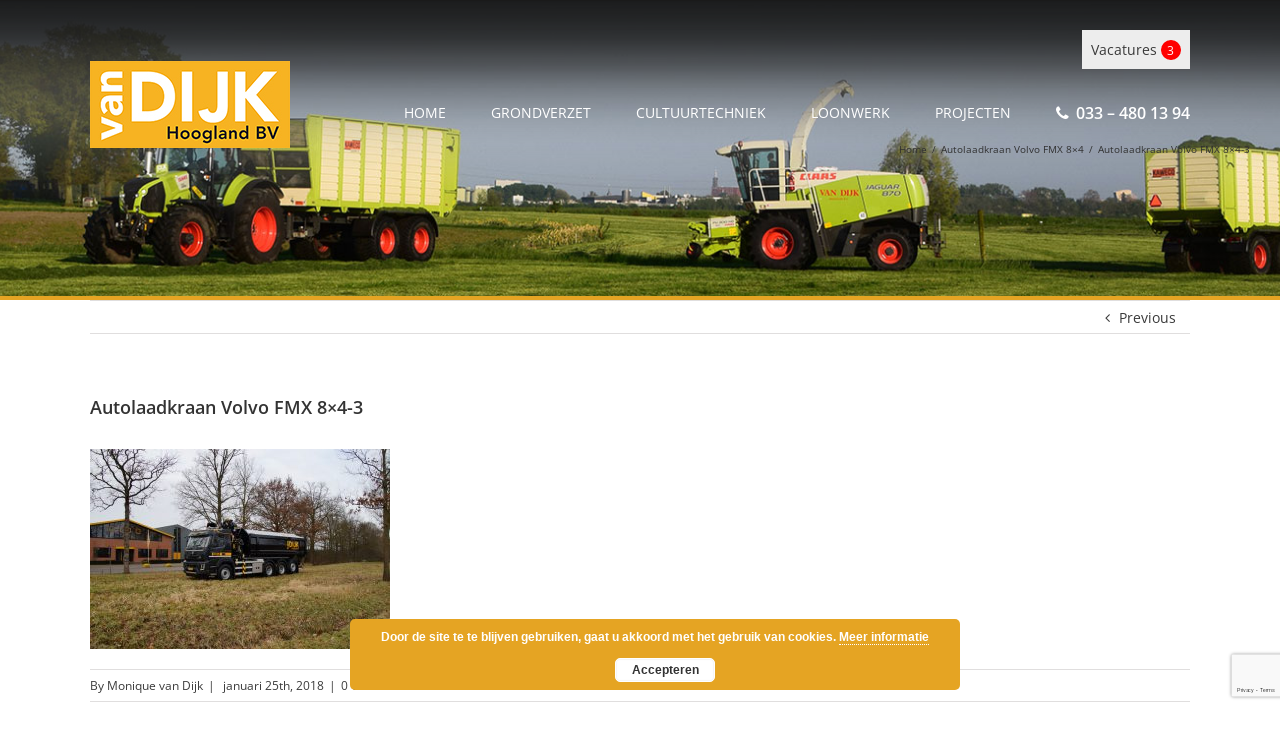

--- FILE ---
content_type: text/html; charset=UTF-8
request_url: https://www.vandijkhoogland.nl/portfolio-items/nieuwe-machine-2-2/autolaadkraan-volvo-fmx-8x4-3/
body_size: 12156
content:
<!DOCTYPE html>
<html class="" lang="nl-NL" prefix="og: http://ogp.me/ns# fb: http://ogp.me/ns/fb#">
<head>
	<meta http-equiv="X-UA-Compatible" content="IE=edge" />
	<meta http-equiv="Content-Type" content="text/html; charset=utf-8"/>
	<meta name="viewport" content="width=device-width, initial-scale=1" />
	<meta name='robots' content='index, follow, max-image-preview:large, max-snippet:-1, max-video-preview:-1' />

	<!-- This site is optimized with the Yoast SEO plugin v22.2 - https://yoast.com/wordpress/plugins/seo/ -->
	<title>Autolaadkraan Volvo FMX 8x4-3 - Van Dijk Hoogland</title>
	<link rel="canonical" href="https://www.vandijkhoogland.nl/portfolio-items/nieuwe-machine-2-2/autolaadkraan-volvo-fmx-8x4-3/" />
	<meta property="og:locale" content="nl_NL" />
	<meta property="og:type" content="article" />
	<meta property="og:title" content="Autolaadkraan Volvo FMX 8x4-3 - Van Dijk Hoogland" />
	<meta property="og:url" content="https://www.vandijkhoogland.nl/portfolio-items/nieuwe-machine-2-2/autolaadkraan-volvo-fmx-8x4-3/" />
	<meta property="og:site_name" content="Van Dijk Hoogland" />
	<meta property="og:image" content="https://www.vandijkhoogland.nl/portfolio-items/nieuwe-machine-2-2/autolaadkraan-volvo-fmx-8x4-3" />
	<meta property="og:image:width" content="800" />
	<meta property="og:image:height" content="533" />
	<meta property="og:image:type" content="image/jpeg" />
	<meta name="twitter:card" content="summary_large_image" />
	<script type="application/ld+json" class="yoast-schema-graph">{"@context":"https://schema.org","@graph":[{"@type":"WebPage","@id":"https://www.vandijkhoogland.nl/portfolio-items/nieuwe-machine-2-2/autolaadkraan-volvo-fmx-8x4-3/","url":"https://www.vandijkhoogland.nl/portfolio-items/nieuwe-machine-2-2/autolaadkraan-volvo-fmx-8x4-3/","name":"Autolaadkraan Volvo FMX 8x4-3 - Van Dijk Hoogland","isPartOf":{"@id":"https://www.vandijkhoogland.nl/#website"},"primaryImageOfPage":{"@id":"https://www.vandijkhoogland.nl/portfolio-items/nieuwe-machine-2-2/autolaadkraan-volvo-fmx-8x4-3/#primaryimage"},"image":{"@id":"https://www.vandijkhoogland.nl/portfolio-items/nieuwe-machine-2-2/autolaadkraan-volvo-fmx-8x4-3/#primaryimage"},"thumbnailUrl":"https://www.vandijkhoogland.nl/wp-content/uploads/2018/01/Autolaadkraan-Volvo-FMX-8x4-3.jpg","datePublished":"2018-01-25T13:29:39+00:00","dateModified":"2018-01-25T13:29:39+00:00","breadcrumb":{"@id":"https://www.vandijkhoogland.nl/portfolio-items/nieuwe-machine-2-2/autolaadkraan-volvo-fmx-8x4-3/#breadcrumb"},"inLanguage":"nl-NL","potentialAction":[{"@type":"ReadAction","target":["https://www.vandijkhoogland.nl/portfolio-items/nieuwe-machine-2-2/autolaadkraan-volvo-fmx-8x4-3/"]}]},{"@type":"ImageObject","inLanguage":"nl-NL","@id":"https://www.vandijkhoogland.nl/portfolio-items/nieuwe-machine-2-2/autolaadkraan-volvo-fmx-8x4-3/#primaryimage","url":"https://www.vandijkhoogland.nl/wp-content/uploads/2018/01/Autolaadkraan-Volvo-FMX-8x4-3.jpg","contentUrl":"https://www.vandijkhoogland.nl/wp-content/uploads/2018/01/Autolaadkraan-Volvo-FMX-8x4-3.jpg","width":800,"height":533},{"@type":"BreadcrumbList","@id":"https://www.vandijkhoogland.nl/portfolio-items/nieuwe-machine-2-2/autolaadkraan-volvo-fmx-8x4-3/#breadcrumb","itemListElement":[{"@type":"ListItem","position":1,"name":"Home","item":"https://www.vandijkhoogland.nl/"},{"@type":"ListItem","position":2,"name":"Autolaadkraan Volvo FMX 8&#215;4","item":"https://www.vandijkhoogland.nl/portfolio-items/nieuwe-machine-2-2/"},{"@type":"ListItem","position":3,"name":"Autolaadkraan Volvo FMX 8&#215;4-3"}]},{"@type":"WebSite","@id":"https://www.vandijkhoogland.nl/#website","url":"https://www.vandijkhoogland.nl/","name":"Van Dijk Hoogland","description":"Specialist in Grondverzet, Cultuurtechniek en Loonwerk!","potentialAction":[{"@type":"SearchAction","target":{"@type":"EntryPoint","urlTemplate":"https://www.vandijkhoogland.nl/?s={search_term_string}"},"query-input":"required name=search_term_string"}],"inLanguage":"nl-NL"}]}</script>
	<!-- / Yoast SEO plugin. -->


<link href='https://fonts.gstatic.com' crossorigin rel='preconnect' />
<link rel="alternate" type="application/rss+xml" title="Van Dijk Hoogland &raquo; feed" href="https://www.vandijkhoogland.nl/feed/" />
<link rel="alternate" type="application/rss+xml" title="Van Dijk Hoogland &raquo; reactiesfeed" href="https://www.vandijkhoogland.nl/comments/feed/" />
		
		
		
		
				<link rel="alternate" type="application/rss+xml" title="Van Dijk Hoogland &raquo; Autolaadkraan Volvo FMX 8&#215;4-3 reactiesfeed" href="https://www.vandijkhoogland.nl/portfolio-items/nieuwe-machine-2-2/autolaadkraan-volvo-fmx-8x4-3/feed/" />

		<meta property="og:title" content="Autolaadkraan Volvo FMX 8x4-3"/>
		<meta property="og:type" content="article"/>
		<meta property="og:url" content="https://www.vandijkhoogland.nl/portfolio-items/nieuwe-machine-2-2/autolaadkraan-volvo-fmx-8x4-3/"/>
		<meta property="og:site_name" content="Van Dijk Hoogland"/>
		<meta property="og:description" content=""/>

									<meta property="og:image" content="https://www.vandijkhoogland.nl/wp-content/uploads/2017/08/logo-van-dijk-hoogland-klein.jpg"/>
									<!-- This site uses the Google Analytics by ExactMetrics plugin v8.2.4 - Using Analytics tracking - https://www.exactmetrics.com/ -->
		<!-- Opmerking: ExactMetrics is momenteel niet geconfigureerd op deze site. De site eigenaar moet authenticeren met Google Analytics in de ExactMetrics instellingen scherm. -->
					<!-- No tracking code set -->
				<!-- / Google Analytics by ExactMetrics -->
		<style id='wp-emoji-styles-inline-css' type='text/css'>

	img.wp-smiley, img.emoji {
		display: inline !important;
		border: none !important;
		box-shadow: none !important;
		height: 1em !important;
		width: 1em !important;
		margin: 0 0.07em !important;
		vertical-align: -0.1em !important;
		background: none !important;
		padding: 0 !important;
	}
</style>
<link rel='stylesheet' id='wp-block-library-css' href='https://www.vandijkhoogland.nl/wp-includes/css/dist/block-library/style.min.css?ver=6.4.7' type='text/css' media='all' />
<style id='classic-theme-styles-inline-css' type='text/css'>
/*! This file is auto-generated */
.wp-block-button__link{color:#fff;background-color:#32373c;border-radius:9999px;box-shadow:none;text-decoration:none;padding:calc(.667em + 2px) calc(1.333em + 2px);font-size:1.125em}.wp-block-file__button{background:#32373c;color:#fff;text-decoration:none}
</style>
<style id='global-styles-inline-css' type='text/css'>
body{--wp--preset--color--black: #000000;--wp--preset--color--cyan-bluish-gray: #abb8c3;--wp--preset--color--white: #ffffff;--wp--preset--color--pale-pink: #f78da7;--wp--preset--color--vivid-red: #cf2e2e;--wp--preset--color--luminous-vivid-orange: #ff6900;--wp--preset--color--luminous-vivid-amber: #fcb900;--wp--preset--color--light-green-cyan: #7bdcb5;--wp--preset--color--vivid-green-cyan: #00d084;--wp--preset--color--pale-cyan-blue: #8ed1fc;--wp--preset--color--vivid-cyan-blue: #0693e3;--wp--preset--color--vivid-purple: #9b51e0;--wp--preset--gradient--vivid-cyan-blue-to-vivid-purple: linear-gradient(135deg,rgba(6,147,227,1) 0%,rgb(155,81,224) 100%);--wp--preset--gradient--light-green-cyan-to-vivid-green-cyan: linear-gradient(135deg,rgb(122,220,180) 0%,rgb(0,208,130) 100%);--wp--preset--gradient--luminous-vivid-amber-to-luminous-vivid-orange: linear-gradient(135deg,rgba(252,185,0,1) 0%,rgba(255,105,0,1) 100%);--wp--preset--gradient--luminous-vivid-orange-to-vivid-red: linear-gradient(135deg,rgba(255,105,0,1) 0%,rgb(207,46,46) 100%);--wp--preset--gradient--very-light-gray-to-cyan-bluish-gray: linear-gradient(135deg,rgb(238,238,238) 0%,rgb(169,184,195) 100%);--wp--preset--gradient--cool-to-warm-spectrum: linear-gradient(135deg,rgb(74,234,220) 0%,rgb(151,120,209) 20%,rgb(207,42,186) 40%,rgb(238,44,130) 60%,rgb(251,105,98) 80%,rgb(254,248,76) 100%);--wp--preset--gradient--blush-light-purple: linear-gradient(135deg,rgb(255,206,236) 0%,rgb(152,150,240) 100%);--wp--preset--gradient--blush-bordeaux: linear-gradient(135deg,rgb(254,205,165) 0%,rgb(254,45,45) 50%,rgb(107,0,62) 100%);--wp--preset--gradient--luminous-dusk: linear-gradient(135deg,rgb(255,203,112) 0%,rgb(199,81,192) 50%,rgb(65,88,208) 100%);--wp--preset--gradient--pale-ocean: linear-gradient(135deg,rgb(255,245,203) 0%,rgb(182,227,212) 50%,rgb(51,167,181) 100%);--wp--preset--gradient--electric-grass: linear-gradient(135deg,rgb(202,248,128) 0%,rgb(113,206,126) 100%);--wp--preset--gradient--midnight: linear-gradient(135deg,rgb(2,3,129) 0%,rgb(40,116,252) 100%);--wp--preset--font-size--small: 13px;--wp--preset--font-size--medium: 20px;--wp--preset--font-size--large: 36px;--wp--preset--font-size--x-large: 42px;--wp--preset--spacing--20: 0.44rem;--wp--preset--spacing--30: 0.67rem;--wp--preset--spacing--40: 1rem;--wp--preset--spacing--50: 1.5rem;--wp--preset--spacing--60: 2.25rem;--wp--preset--spacing--70: 3.38rem;--wp--preset--spacing--80: 5.06rem;--wp--preset--shadow--natural: 6px 6px 9px rgba(0, 0, 0, 0.2);--wp--preset--shadow--deep: 12px 12px 50px rgba(0, 0, 0, 0.4);--wp--preset--shadow--sharp: 6px 6px 0px rgba(0, 0, 0, 0.2);--wp--preset--shadow--outlined: 6px 6px 0px -3px rgba(255, 255, 255, 1), 6px 6px rgba(0, 0, 0, 1);--wp--preset--shadow--crisp: 6px 6px 0px rgba(0, 0, 0, 1);}:where(.is-layout-flex){gap: 0.5em;}:where(.is-layout-grid){gap: 0.5em;}body .is-layout-flow > .alignleft{float: left;margin-inline-start: 0;margin-inline-end: 2em;}body .is-layout-flow > .alignright{float: right;margin-inline-start: 2em;margin-inline-end: 0;}body .is-layout-flow > .aligncenter{margin-left: auto !important;margin-right: auto !important;}body .is-layout-constrained > .alignleft{float: left;margin-inline-start: 0;margin-inline-end: 2em;}body .is-layout-constrained > .alignright{float: right;margin-inline-start: 2em;margin-inline-end: 0;}body .is-layout-constrained > .aligncenter{margin-left: auto !important;margin-right: auto !important;}body .is-layout-constrained > :where(:not(.alignleft):not(.alignright):not(.alignfull)){max-width: var(--wp--style--global--content-size);margin-left: auto !important;margin-right: auto !important;}body .is-layout-constrained > .alignwide{max-width: var(--wp--style--global--wide-size);}body .is-layout-flex{display: flex;}body .is-layout-flex{flex-wrap: wrap;align-items: center;}body .is-layout-flex > *{margin: 0;}body .is-layout-grid{display: grid;}body .is-layout-grid > *{margin: 0;}:where(.wp-block-columns.is-layout-flex){gap: 2em;}:where(.wp-block-columns.is-layout-grid){gap: 2em;}:where(.wp-block-post-template.is-layout-flex){gap: 1.25em;}:where(.wp-block-post-template.is-layout-grid){gap: 1.25em;}.has-black-color{color: var(--wp--preset--color--black) !important;}.has-cyan-bluish-gray-color{color: var(--wp--preset--color--cyan-bluish-gray) !important;}.has-white-color{color: var(--wp--preset--color--white) !important;}.has-pale-pink-color{color: var(--wp--preset--color--pale-pink) !important;}.has-vivid-red-color{color: var(--wp--preset--color--vivid-red) !important;}.has-luminous-vivid-orange-color{color: var(--wp--preset--color--luminous-vivid-orange) !important;}.has-luminous-vivid-amber-color{color: var(--wp--preset--color--luminous-vivid-amber) !important;}.has-light-green-cyan-color{color: var(--wp--preset--color--light-green-cyan) !important;}.has-vivid-green-cyan-color{color: var(--wp--preset--color--vivid-green-cyan) !important;}.has-pale-cyan-blue-color{color: var(--wp--preset--color--pale-cyan-blue) !important;}.has-vivid-cyan-blue-color{color: var(--wp--preset--color--vivid-cyan-blue) !important;}.has-vivid-purple-color{color: var(--wp--preset--color--vivid-purple) !important;}.has-black-background-color{background-color: var(--wp--preset--color--black) !important;}.has-cyan-bluish-gray-background-color{background-color: var(--wp--preset--color--cyan-bluish-gray) !important;}.has-white-background-color{background-color: var(--wp--preset--color--white) !important;}.has-pale-pink-background-color{background-color: var(--wp--preset--color--pale-pink) !important;}.has-vivid-red-background-color{background-color: var(--wp--preset--color--vivid-red) !important;}.has-luminous-vivid-orange-background-color{background-color: var(--wp--preset--color--luminous-vivid-orange) !important;}.has-luminous-vivid-amber-background-color{background-color: var(--wp--preset--color--luminous-vivid-amber) !important;}.has-light-green-cyan-background-color{background-color: var(--wp--preset--color--light-green-cyan) !important;}.has-vivid-green-cyan-background-color{background-color: var(--wp--preset--color--vivid-green-cyan) !important;}.has-pale-cyan-blue-background-color{background-color: var(--wp--preset--color--pale-cyan-blue) !important;}.has-vivid-cyan-blue-background-color{background-color: var(--wp--preset--color--vivid-cyan-blue) !important;}.has-vivid-purple-background-color{background-color: var(--wp--preset--color--vivid-purple) !important;}.has-black-border-color{border-color: var(--wp--preset--color--black) !important;}.has-cyan-bluish-gray-border-color{border-color: var(--wp--preset--color--cyan-bluish-gray) !important;}.has-white-border-color{border-color: var(--wp--preset--color--white) !important;}.has-pale-pink-border-color{border-color: var(--wp--preset--color--pale-pink) !important;}.has-vivid-red-border-color{border-color: var(--wp--preset--color--vivid-red) !important;}.has-luminous-vivid-orange-border-color{border-color: var(--wp--preset--color--luminous-vivid-orange) !important;}.has-luminous-vivid-amber-border-color{border-color: var(--wp--preset--color--luminous-vivid-amber) !important;}.has-light-green-cyan-border-color{border-color: var(--wp--preset--color--light-green-cyan) !important;}.has-vivid-green-cyan-border-color{border-color: var(--wp--preset--color--vivid-green-cyan) !important;}.has-pale-cyan-blue-border-color{border-color: var(--wp--preset--color--pale-cyan-blue) !important;}.has-vivid-cyan-blue-border-color{border-color: var(--wp--preset--color--vivid-cyan-blue) !important;}.has-vivid-purple-border-color{border-color: var(--wp--preset--color--vivid-purple) !important;}.has-vivid-cyan-blue-to-vivid-purple-gradient-background{background: var(--wp--preset--gradient--vivid-cyan-blue-to-vivid-purple) !important;}.has-light-green-cyan-to-vivid-green-cyan-gradient-background{background: var(--wp--preset--gradient--light-green-cyan-to-vivid-green-cyan) !important;}.has-luminous-vivid-amber-to-luminous-vivid-orange-gradient-background{background: var(--wp--preset--gradient--luminous-vivid-amber-to-luminous-vivid-orange) !important;}.has-luminous-vivid-orange-to-vivid-red-gradient-background{background: var(--wp--preset--gradient--luminous-vivid-orange-to-vivid-red) !important;}.has-very-light-gray-to-cyan-bluish-gray-gradient-background{background: var(--wp--preset--gradient--very-light-gray-to-cyan-bluish-gray) !important;}.has-cool-to-warm-spectrum-gradient-background{background: var(--wp--preset--gradient--cool-to-warm-spectrum) !important;}.has-blush-light-purple-gradient-background{background: var(--wp--preset--gradient--blush-light-purple) !important;}.has-blush-bordeaux-gradient-background{background: var(--wp--preset--gradient--blush-bordeaux) !important;}.has-luminous-dusk-gradient-background{background: var(--wp--preset--gradient--luminous-dusk) !important;}.has-pale-ocean-gradient-background{background: var(--wp--preset--gradient--pale-ocean) !important;}.has-electric-grass-gradient-background{background: var(--wp--preset--gradient--electric-grass) !important;}.has-midnight-gradient-background{background: var(--wp--preset--gradient--midnight) !important;}.has-small-font-size{font-size: var(--wp--preset--font-size--small) !important;}.has-medium-font-size{font-size: var(--wp--preset--font-size--medium) !important;}.has-large-font-size{font-size: var(--wp--preset--font-size--large) !important;}.has-x-large-font-size{font-size: var(--wp--preset--font-size--x-large) !important;}
.wp-block-navigation a:where(:not(.wp-element-button)){color: inherit;}
:where(.wp-block-post-template.is-layout-flex){gap: 1.25em;}:where(.wp-block-post-template.is-layout-grid){gap: 1.25em;}
:where(.wp-block-columns.is-layout-flex){gap: 2em;}:where(.wp-block-columns.is-layout-grid){gap: 2em;}
.wp-block-pullquote{font-size: 1.5em;line-height: 1.6;}
</style>
<link rel='stylesheet' id='avada-stylesheet-css' href='https://www.vandijkhoogland.nl/wp-content/themes/Avada/assets/css/style.min.css?ver=5.4.1' type='text/css' media='all' />
<link rel='stylesheet' id='child-style-css' href='https://www.vandijkhoogland.nl/wp-content/themes/Avada-Child-Theme/style.css?ver=6.4.7' type='text/css' media='all' />
<!--[if lte IE 9]>
<link rel='stylesheet' id='avada-IE-fontawesome-css' href='https://www.vandijkhoogland.nl/wp-content/themes/Avada/includes/lib/assets/fonts/fontawesome/font-awesome.css?ver=5.4.1' type='text/css' media='all' />
<![endif]-->
<!--[if IE]>
<link rel='stylesheet' id='avada-IE-css' href='https://www.vandijkhoogland.nl/wp-content/themes/Avada/assets/css/ie.css?ver=5.4.1' type='text/css' media='all' />
<![endif]-->
<link rel='stylesheet' id='fusion-dynamic-css-css' href='https://www.vandijkhoogland.nl/wp-content/uploads/fusion-styles/fusion-1320.css?timestamp=1768988106&#038;ver=6.4.7' type='text/css' media='all' />
<script type="text/javascript" src="https://www.vandijkhoogland.nl/wp-includes/js/jquery/jquery.min.js?ver=3.7.1" id="jquery-core-js"></script>
<script type="text/javascript" src="https://www.vandijkhoogland.nl/wp-includes/js/jquery/jquery-migrate.min.js?ver=3.4.1" id="jquery-migrate-js"></script>
<link rel="https://api.w.org/" href="https://www.vandijkhoogland.nl/wp-json/" /><link rel="alternate" type="application/json" href="https://www.vandijkhoogland.nl/wp-json/wp/v2/media/1320" /><link rel="EditURI" type="application/rsd+xml" title="RSD" href="https://www.vandijkhoogland.nl/xmlrpc.php?rsd" />
<meta name="generator" content="WordPress 6.4.7" />
<link rel='shortlink' href='https://www.vandijkhoogland.nl/?p=1320' />
<link rel="alternate" type="application/json+oembed" href="https://www.vandijkhoogland.nl/wp-json/oembed/1.0/embed?url=https%3A%2F%2Fwww.vandijkhoogland.nl%2Fportfolio-items%2Fnieuwe-machine-2-2%2Fautolaadkraan-volvo-fmx-8x4-3%2F" />
<link rel="alternate" type="text/xml+oembed" href="https://www.vandijkhoogland.nl/wp-json/oembed/1.0/embed?url=https%3A%2F%2Fwww.vandijkhoogland.nl%2Fportfolio-items%2Fnieuwe-machine-2-2%2Fautolaadkraan-volvo-fmx-8x4-3%2F&#038;format=xml" />
		<link rel="icon" href="https://www.vandijkhoogland.nl/wp-content/uploads/2017/08/cropped-favicon-32x32.png" sizes="32x32" />
<link rel="icon" href="https://www.vandijkhoogland.nl/wp-content/uploads/2017/08/cropped-favicon-192x192.png" sizes="192x192" />
<link rel="apple-touch-icon" href="https://www.vandijkhoogland.nl/wp-content/uploads/2017/08/cropped-favicon-180x180.png" />
<meta name="msapplication-TileImage" content="https://www.vandijkhoogland.nl/wp-content/uploads/2017/08/cropped-favicon-270x270.png" />

		
	

	</head>

<body data-rsssl=1 class="attachment attachment-template-default single single-attachment postid-1320 attachmentid-1320 attachment-jpeg fusion-image-hovers fusion-body ltr fusion-sticky-header no-tablet-sticky-header no-mobile-sticky-header no-mobile-slidingbar no-mobile-totop mobile-logo-pos-left layout-wide-mode fusion-top-header menu-text-align-center mobile-menu-design-modern fusion-show-pagination-text fusion-header-layout-v1 avada-responsive avada-footer-fx-none">
				<div id="wrapper" class="">
		<div id="home" style="position:relative;top:-1px;"></div>
		
			<header class="fusion-header-wrapper">
				<div class="fusion-header-v1 fusion-logo-left fusion-sticky-menu- fusion-sticky-logo-1 fusion-mobile-logo-  fusion-mobile-menu-design-modern">
					<div class="fusion-header-sticky-height"></div>
<div class="fusion-header">
	<div class="fusion-row">

        <div class="vacatures-menu"><a href="https://www.vandijkhoogland.nl/vacatures/">Vacatures<div class="aantal-vacatures">3</div></a></div>

				<div class="fusion-logo" data-margin-top="31px" data-margin-bottom="31px" data-margin-left="0px" data-margin-right="0px">
				<a class="fusion-logo-link" href="https://www.vandijkhoogland.nl/">
			<!-- standard logo -->
						<img src="https://www.vandijkhoogland.nl/wp-content/uploads/2017/08/logo-van-dijk-hoogland-klein.jpg" srcset="https://www.vandijkhoogland.nl/wp-content/uploads/2017/08/logo-van-dijk-hoogland-klein.jpg 1x, https://www.vandijkhoogland.nl/wp-content/uploads/2017/08/logo-van-dijk-hoogland.jpg 2x" width="200" height="87" style="max-height:87px;height:auto;" alt="Van Dijk Hoogland Logo" retina_logo_url="https://www.vandijkhoogland.nl/wp-content/uploads/2017/08/logo-van-dijk-hoogland.jpg" class="fusion-standard-logo" />

			<!-- mobile logo -->
						<!-- sticky header logo -->
							<img src="https://www.vandijkhoogland.nl/wp-content/uploads/2017/05/vd-logo-97.jpg" srcset="https://www.vandijkhoogland.nl/wp-content/uploads/2017/05/vd-logo-97.jpg 1x" width="97" height="41" alt="Van Dijk Hoogland Logo" retina_logo_url="" class="fusion-sticky-logo" />
					</a>
		</div>		<nav class="fusion-main-menu" aria-label="Main Menu"><ul role="menubar" id="menu-hoofdmenu" class="fusion-menu"><li role="menuitem"  id="menu-item-6"  class="menu-item menu-item-type-post_type menu-item-object-page menu-item-home menu-item-6"  ><a  href="https://www.vandijkhoogland.nl/" class="fusion-bar-highlight"><span class="menu-text">Home</span></a></li><li role="menuitem"  id="menu-item-373"  class="menu-item menu-item-type-post_type menu-item-object-page menu-item-has-children menu-item-373 fusion-dropdown-menu"  ><a  href="https://www.vandijkhoogland.nl/grondverzet/" class="fusion-bar-highlight"><span class="menu-text">Grondverzet</span></a><ul role="menu" class="sub-menu"><li role="menuitem"  id="menu-item-569"  class="menu-item menu-item-type-post_type menu-item-object-page menu-item-569 fusion-dropdown-submenu"  ><a  href="https://www.vandijkhoogland.nl/grondverzet/werkzaamheden/" class="fusion-bar-highlight"><span>Werkzaamheden</span></a></li><li role="menuitem"  id="menu-item-584"  class="menu-item menu-item-type-post_type menu-item-object-page menu-item-584 fusion-dropdown-submenu"  ><a  href="https://www.vandijkhoogland.nl/grondverzet/machines/" class="fusion-bar-highlight"><span>Machines</span></a></li></ul></li><li role="menuitem"  id="menu-item-374"  class="menu-item menu-item-type-post_type menu-item-object-page menu-item-has-children menu-item-374 fusion-dropdown-menu"  ><a  href="https://www.vandijkhoogland.nl/cultuurtechniek/" class="fusion-bar-highlight"><span class="menu-text">Cultuurtechniek</span></a><ul role="menu" class="sub-menu"><li role="menuitem"  id="menu-item-668"  class="menu-item menu-item-type-post_type menu-item-object-page menu-item-668 fusion-dropdown-submenu"  ><a  href="https://www.vandijkhoogland.nl/cultuurtechniek/werkzaamheden/" class="fusion-bar-highlight"><span>Werkzaamheden</span></a></li><li role="menuitem"  id="menu-item-673"  class="menu-item menu-item-type-post_type menu-item-object-page menu-item-673 fusion-dropdown-submenu"  ><a  href="https://www.vandijkhoogland.nl/cultuurtechniek/machines/" class="fusion-bar-highlight"><span>Machines</span></a></li></ul></li><li role="menuitem"  id="menu-item-161"  class="menu-item menu-item-type-post_type menu-item-object-page menu-item-has-children menu-item-161 fusion-dropdown-menu"  ><a  href="https://www.vandijkhoogland.nl/loonwerk/" class="fusion-bar-highlight"><span class="menu-text">Loonwerk</span></a><ul role="menu" class="sub-menu"><li role="menuitem"  id="menu-item-1085"  class="menu-item menu-item-type-post_type menu-item-object-page menu-item-1085 fusion-dropdown-submenu"  ><a  href="https://www.vandijkhoogland.nl/loonwerk/werkzaamheden/" class="fusion-bar-highlight"><span>Werkzaamheden</span></a></li><li role="menuitem"  id="menu-item-714"  class="menu-item menu-item-type-post_type menu-item-object-page menu-item-714 fusion-dropdown-submenu"  ><a  href="https://www.vandijkhoogland.nl/loonwerk/machines/" class="fusion-bar-highlight"><span>Machines</span></a></li></ul></li><li role="menuitem"  id="menu-item-850"  class="menu-item menu-item-type-post_type menu-item-object-page menu-item-850"  ><a  href="https://www.vandijkhoogland.nl/projecten/" class="fusion-bar-highlight"><span class="menu-text">Projecten</span></a></li><li role="menuitem"  id="menu-item-262"  class="tel-menu menu-item menu-item-type-custom menu-item-object-custom menu-item-262"  data-classes="tel-menu" ><a  href="tel:033-4801394" class="fusion-flex-link fusion-bar-highlight"><span class="fusion-megamenu-icon"><i class="fa glyphicon fa-phone"></i></span><span class="menu-text">033 &#8211; 480 13 94</span></a></li></ul></nav>		<div class="fusion-mobile-menu-icons">
							<a href="#" class="fusion-icon fusion-icon-bars" aria-label="Toggle mobile menu"></a>
		
		
		
			</div>


<nav class="fusion-mobile-nav-holder fusion-mobile-menu-text-align-left"></nav>

			</div>
</div>
				</div>
				<div class="fusion-clearfix"></div>
			</header>
					
		<div id="sliders-container">
					</div>
						
					<div class="fusion-page-title-bar fusion-page-title-bar-breadcrumbs fusion-page-title-bar-left">
	<div class="fusion-page-title-row">
		<div class="fusion-page-title-wrapper">
			<div class="fusion-page-title-captions">

				
				
			</div>

												<div class="fusion-page-title-secondary">
						<div class="fusion-breadcrumbs"><span itemscope itemtype="http://data-vocabulary.org/Breadcrumb"><a itemprop="url" href="https://www.vandijkhoogland.nl"><span itemprop="title">Home</span></a></span><span class="fusion-breadcrumb-sep">/</span><span itemscope itemtype="http://data-vocabulary.org/Breadcrumb"><a itemprop="url" href="https://www.vandijkhoogland.nl/portfolio-items/nieuwe-machine-2-2/"><span itemprop="title">Autolaadkraan Volvo FMX 8&#215;4</span></a></span><span class="fusion-breadcrumb-sep">/</span><span class="breadcrumb-leaf">Autolaadkraan Volvo FMX 8&#215;4-3</span></div>					</div>
							
		</div>
	</div>
</div>
		
		
						<main id="main" role="main" class="clearfix " style="">
			<div class="fusion-row" style="">

<section id="content" style="width: 100%;">
				<div class="single-navigation clearfix">
			<div class="fusion-single-navigation-wrapper">
				<a href="https://www.vandijkhoogland.nl/portfolio-items/nieuwe-machine-2-2/" rel="prev">Previous</a>							</div>
		</div>
	
					<article id="post-1320" class="post post-1320 attachment type-attachment status-inherit hentry">
						
																								
											<h2 class="entry-title fusion-post-title">Autolaadkraan Volvo FMX 8&#215;4-3</h2>										<div class="post-content">
				<p class="attachment"><a data-rel="iLightbox[postimages]" data-title="Autolaadkraan Volvo FMX 8x4-3" data-caption="" href='https://www.vandijkhoogland.nl/wp-content/uploads/2018/01/Autolaadkraan-Volvo-FMX-8x4-3.jpg'><img fetchpriority="high" decoding="async" width="300" height="200" src="https://www.vandijkhoogland.nl/wp-content/uploads/2018/01/Autolaadkraan-Volvo-FMX-8x4-3-300x200.jpg" class="attachment-medium size-medium" alt="" srcset="https://www.vandijkhoogland.nl/wp-content/uploads/2018/01/Autolaadkraan-Volvo-FMX-8x4-3-200x133.jpg 200w, https://www.vandijkhoogland.nl/wp-content/uploads/2018/01/Autolaadkraan-Volvo-FMX-8x4-3-300x200.jpg 300w, https://www.vandijkhoogland.nl/wp-content/uploads/2018/01/Autolaadkraan-Volvo-FMX-8x4-3-400x267.jpg 400w, https://www.vandijkhoogland.nl/wp-content/uploads/2018/01/Autolaadkraan-Volvo-FMX-8x4-3-600x400.jpg 600w, https://www.vandijkhoogland.nl/wp-content/uploads/2018/01/Autolaadkraan-Volvo-FMX-8x4-3-768x512.jpg 768w, https://www.vandijkhoogland.nl/wp-content/uploads/2018/01/Autolaadkraan-Volvo-FMX-8x4-3.jpg 800w" sizes="(max-width: 300px) 100vw, 300px" /></a></p>
							</div>

												<div class="fusion-meta-info"><div class="fusion-meta-info-wrapper">By <span class="vcard"><span class="fn"><a href="https://www.vandijkhoogland.nl/author/monique/" title="Berichten van Monique van Dijk" rel="author">Monique van Dijk</a></span></span><span class="fusion-inline-sep">|</span>
	
	
			<span class="updated rich-snippet-hidden">
			2018-01-25T14:29:39+01:00		</span>
	
<span>januari 25th, 2018</span><span class="fusion-inline-sep">|</span><span class="fusion-comments"><a href="https://www.vandijkhoogland.nl/portfolio-items/nieuwe-machine-2-2/autolaadkraan-volvo-fmx-8x4-3/#respond">0 Comments</a></span></div></div>													<div class="fusion-sharing-box fusion-single-sharing-box share-box">
		<h4>Share This Story, Choose Your Platform!</h4>
		<div class="fusion-social-networks"><div class="fusion-social-networks-wrapper"><a  class="fusion-social-network-icon fusion-tooltip fusion-facebook fusion-icon-facebook" style="color:#bebdbd;" href="https://www.facebook.com/sharer.php?u=https%3A%2F%2Fwww.vandijkhoogland.nl%2Fportfolio-items%2Fnieuwe-machine-2-2%2Fautolaadkraan-volvo-fmx-8x4-3%2F&amp;t=Autolaadkraan%20Volvo%20FMX%208%26%23215%3B4-3" target="_blank" data-placement="top" data-title="Facebook" data-toggle="tooltip" title="Facebook"><span class="screen-reader-text">Facebook</span></a><a  class="fusion-social-network-icon fusion-tooltip fusion-twitter fusion-icon-twitter" style="color:#bebdbd;" href="https://twitter.com/share?text=Autolaadkraan%20Volvo%20FMX%208%C3%974-3&amp;url=https%3A%2F%2Fwww.vandijkhoogland.nl%2Fportfolio-items%2Fnieuwe-machine-2-2%2Fautolaadkraan-volvo-fmx-8x4-3%2F" target="_blank" rel="noopener noreferrer" data-placement="top" data-title="Twitter" data-toggle="tooltip" title="Twitter"><span class="screen-reader-text">Twitter</span></a><a  class="fusion-social-network-icon fusion-tooltip fusion-linkedin fusion-icon-linkedin" style="color:#bebdbd;" href="https://www.linkedin.com/shareArticle?mini=true&amp;url=https://www.vandijkhoogland.nl/portfolio-items/nieuwe-machine-2-2/autolaadkraan-volvo-fmx-8x4-3/&amp;title=Autolaadkraan%20Volvo%20FMX%208%26%23215%3B4-3&amp;summary=" target="_blank" rel="noopener noreferrer" data-placement="top" data-title="Linkedin" data-toggle="tooltip" title="Linkedin"><span class="screen-reader-text">Linkedin</span></a><a  class="fusion-social-network-icon fusion-tooltip fusion-reddit fusion-icon-reddit" style="color:#bebdbd;" href="http://reddit.com/submit?url=https://www.vandijkhoogland.nl/portfolio-items/nieuwe-machine-2-2/autolaadkraan-volvo-fmx-8x4-3/&amp;title=Autolaadkraan%20Volvo%20FMX%208%26%23215%3B4-3" target="_blank" rel="noopener noreferrer" data-placement="top" data-title="Reddit" data-toggle="tooltip" title="Reddit"><span class="screen-reader-text">Reddit</span></a><a  class="fusion-social-network-icon fusion-tooltip fusion-tumblr fusion-icon-tumblr" style="color:#bebdbd;" href="http://www.tumblr.com/share/link?url=https%3A%2F%2Fwww.vandijkhoogland.nl%2Fportfolio-items%2Fnieuwe-machine-2-2%2Fautolaadkraan-volvo-fmx-8x4-3%2F&amp;name=Autolaadkraan%20Volvo%20FMX%208%26%23215%3B4-3&amp;description=" target="_blank" rel="noopener noreferrer" data-placement="top" data-title="Tumblr" data-toggle="tooltip" title="Tumblr"><span class="screen-reader-text">Tumblr</span></a><a  class="fusion-social-network-icon fusion-tooltip fusion-googleplus fusion-icon-googleplus" style="color:#bebdbd;" href="https://plus.google.com/share?url=https://www.vandijkhoogland.nl/portfolio-items/nieuwe-machine-2-2/autolaadkraan-volvo-fmx-8x4-3/" onclick="javascript:window.open(this.href,&#039;&#039;, &#039;menubar=no,toolbar=no,resizable=yes,scrollbars=yes,height=600,width=600&#039;);return false;" target="_blank" rel="noopener noreferrer" data-placement="top" data-title="Google+" data-toggle="tooltip" title="Google+"><span class="screen-reader-text">Google+</span></a><a  class="fusion-social-network-icon fusion-tooltip fusion-pinterest fusion-icon-pinterest" style="color:#bebdbd;" href="http://pinterest.com/pin/create/button/?url=https%3A%2F%2Fwww.vandijkhoogland.nl%2Fportfolio-items%2Fnieuwe-machine-2-2%2Fautolaadkraan-volvo-fmx-8x4-3%2F&amp;description=&amp;media=https%3A%2F%2Fwww.vandijkhoogland.nl%2Fwp-content%2Fuploads%2F2018%2F01%2FAutolaadkraan-Volvo-FMX-8x4-3.jpg" target="_blank" rel="noopener noreferrer" data-placement="top" data-title="Pinterest" data-toggle="tooltip" title="Pinterest"><span class="screen-reader-text">Pinterest</span></a><a  class="fusion-social-network-icon fusion-tooltip fusion-vk fusion-icon-vk" style="color:#bebdbd;" href="http://vkontakte.ru/share.php?url=https%3A%2F%2Fwww.vandijkhoogland.nl%2Fportfolio-items%2Fnieuwe-machine-2-2%2Fautolaadkraan-volvo-fmx-8x4-3%2F&amp;title=Autolaadkraan%20Volvo%20FMX%208%26%23215%3B4-3&amp;description=" target="_blank" rel="noopener noreferrer" data-placement="top" data-title="Vk" data-toggle="tooltip" title="Vk"><span class="screen-reader-text">Vk</span></a><a  class="fusion-social-network-icon fusion-tooltip fusion-mail fusion-icon-mail fusion-last-social-icon" style="color:#bebdbd;" href="mailto:?subject=Autolaadkraan%20Volvo%20FMX%208%26%23215%3B4-3&amp;body=https://www.vandijkhoogland.nl/portfolio-items/nieuwe-machine-2-2/autolaadkraan-volvo-fmx-8x4-3/" target="_self" rel="noopener noreferrer" data-placement="top" data-title="Email" data-toggle="tooltip" title="Email"><span class="screen-reader-text">Email</span></a><div class="fusion-clearfix"></div></div></div>	</div>
														<section class="about-author">
																<div class="fusion-title fusion-title-size-three sep-double" style="margin-top:0px;margin-bottom:31px;">
					<h3 class="title-heading-left">
						About the Author: 						<a href="https://www.vandijkhoogland.nl/author/monique/" title="Berichten van Monique van Dijk" rel="author">Monique van Dijk</a>																	</h3>
					<div class="title-sep-container">
						<div class="title-sep sep-double"></div>
					</div>
				</div>
										<div class="about-author-container">
							<div class="avatar">
								<img alt='' src='https://secure.gravatar.com/avatar/b5005597b9a92f14f5c4968f7bea1b88?s=72&#038;d=mm&#038;r=g' srcset='https://secure.gravatar.com/avatar/b5005597b9a92f14f5c4968f7bea1b88?s=144&#038;d=mm&#038;r=g 2x' class='avatar avatar-72 photo' height='72' width='72' decoding='async'/>							</div>
							<div class="description">
															</div>
						</div>
					</section>
								
																		



	
		<div id="respond" class="comment-respond">
		<h3 id="reply-title" class="comment-reply-title">Leave A Comment <small><a rel="nofollow" id="cancel-comment-reply-link" href="/portfolio-items/nieuwe-machine-2-2/autolaadkraan-volvo-fmx-8x4-3/#respond" style="display:none;">Reactie annuleren</a></small></h3><form action="https://www.vandijkhoogland.nl/wp-comments-post.php" method="post" id="commentform" class="comment-form"><div id="comment-textarea"><label class="screen-reader-text" for="comment">Comment</label><textarea name="comment" id="comment" cols="45" rows="8" aria-required="true" required="required" tabindex="0" class="textarea-comment" placeholder="Comment..."></textarea></div><div id="comment-input"><input id="author" name="author" type="text" value="" placeholder="Name (required)" size="30" aria-required='true' required='required' aria-label="Name"/>
<input id="email" name="email" type="email" value="" placeholder="Email (required)" size="30"  aria-required='true' required='required' aria-label="Email"/>
<input id="url" name="url" type="url" value="" placeholder="Website" size="30" aria-label="URL" /></div>
<p class="comment-form-cookies-consent"><input id="wp-comment-cookies-consent" name="wp-comment-cookies-consent" type="checkbox" value="yes" /> <label for="wp-comment-cookies-consent">Mijn naam, e-mail en site bewaren in deze browser voor de volgende keer wanneer ik een reactie plaats.</label></p>
<p class="form-submit"><input name="submit" type="submit" id="comment-submit" class="fusion-button fusion-button-default fusion-button-default-size" value="Post Comment" /> <input type='hidden' name='comment_post_ID' value='1320' id='comment_post_ID' />
<input type='hidden' name='comment_parent' id='comment_parent' value='0' />
</p><p style="display: none;"><input type="hidden" id="akismet_comment_nonce" name="akismet_comment_nonce" value="8890beea1d" /></p><p style="display: none !important;" class="akismet-fields-container" data-prefix="ak_"><label>&#916;<textarea name="ak_hp_textarea" cols="45" rows="8" maxlength="100"></textarea></label><input type="hidden" id="ak_js_1" name="ak_js" value="105"/></p></form>	</div><!-- #respond -->
	
													</article>
		</section>
					
				</div>  <!-- fusion-row -->
			</main>  <!-- #main -->
			
			
			
										
				<div class="fusion-footer">
						
	<footer role="contentinfo" class="fusion-footer-widget-area fusion-widget-area">
		<div class="fusion-row">
			<div class="fusion-columns fusion-columns-4 fusion-widget-area">
				
																									<div class="fusion-column col-lg-3 col-md-3 col-sm-3">
							<section id="text-3" class="widget-odd widget-last widget-first widget-1 vd-footer-overons fusion-footer-widget-column widget widget_text">			<div class="textwidget"><img src="https://www.vandijkhoogland.nl/wp-content/uploads/2017/05/vd-footer.png">
<br>
<br>
Mens en machine waren al een ijzersterke eenheid toen Gijs van Dijk uit Hoogland in 1961 een agrarisch loonbedrijf startte voor al uw werkzaamheden in loonwerk, cultuurtechniek en grondverzet.
<br>
<br>
<img src="https://www.vandijkhoogland.nl/wp-content/uploads/2019/01/sbb-beeldmerk-fc.png" width="75"> <img src="https://www.vandijkhoogland.nl/wp-content/uploads/2019/01/cumela.png" width="165"></div>
		<div style="clear:both;"></div></section>																					</div>
																										<div class="fusion-column col-lg-3 col-md-3 col-sm-3">
							<section id="nav_menu-2" class="widget-odd widget-last widget-first widget-1 fusion-footer-widget-column widget widget_nav_menu"><h4 class="widget-title">INFORMATIE</h4><div class="menu-informatie-container"><ul id="menu-informatie" class="menu"><li id="menu-item-401" class="menu-item menu-item-type-post_type menu-item-object-page menu-item-401"><a href="https://www.vandijkhoogland.nl/certificaten/">Certificaten</a></li>
<li id="menu-item-400" class="menu-item menu-item-type-post_type menu-item-object-page menu-item-400"><a href="https://www.vandijkhoogland.nl/dcm-producten/">DCM producten</a></li>
<li id="menu-item-418" class="menu-item menu-item-type-post_type menu-item-object-page menu-item-418"><a href="https://www.vandijkhoogland.nl/historie/">Historie</a></li>
<li id="menu-item-361" class="menu-item menu-item-type-custom menu-item-object-custom menu-item-361"><a href="https://www.vandijkhoogland.nl/projecten/">Projecten</a></li>
<li id="menu-item-1774" class="menu-item menu-item-type-post_type menu-item-object-page menu-item-1774"><a href="https://www.vandijkhoogland.nl/vacatures/">Vacatures</a></li>
<li id="menu-item-501" class="menu-item menu-item-type-post_type menu-item-object-page menu-item-501"><a href="https://www.vandijkhoogland.nl/contact/">Contact</a></li>
</ul></div><div style="clear:both;"></div></section>																					</div>
																										<div class="fusion-column col-lg-3 col-md-3 col-sm-3">
							<section id="nav_menu-3" class="widget-odd widget-last widget-first widget-1 fusion-footer-widget-column widget widget_nav_menu"><h4 class="widget-title">PROJECTEN</h4><div class="menu-projecten-container"><ul id="menu-projecten" class="menu"><li id="menu-item-130" class="menu-item menu-item-type-custom menu-item-object-custom menu-item-130"><a href="https://www.vandijkhoogland.nl/portfolio-items/dijkverzwaring-de-eem/">Dijkverzwaring de Eem</a></li>
<li id="menu-item-131" class="menu-item menu-item-type-custom menu-item-object-custom menu-item-131"><a href="https://www.vandijkhoogland.nl/portfolio-items/onderhoud-gras-hoogland/">Onderhoud Gras Hoogland</a></li>
</ul></div><div style="clear:both;"></div></section>																					</div>
																										<div class="fusion-column fusion-column-last col-lg-3 col-md-3 col-sm-3">
							<section id="text-2" class="widget-odd widget-last widget-first widget-1 vd-footer-contact fusion-footer-widget-column widget widget_text"><h4 class="widget-title">CONTACT</h4>			<div class="textwidget"><p><span class="naam">Van Dijk Hoogland B.V.</span><br />
<span class="straat">Bunschoterstraat 27 A</span><br />
<span class="plaats">3828 NR Hoogland</span></p>
<p><span class="tel">T: 033-4801394</span><br />
<span class="mail">E: <a href="mailto:info@vandijkhoogland.nl">info@vandijkhoogland.nl</a></span></p>
</div>
		<div style="clear:both;"></div></section>																					</div>
																											
				<div class="fusion-clearfix"></div>
			</div> <!-- fusion-columns -->
		</div> <!-- fusion-row -->
	</footer> <!-- fusion-footer-widget-area -->

	
	<footer id="footer" class="fusion-footer-copyright-area fusion-footer-copyright-center">
		<div class="fusion-row">
			<div class="fusion-copyright-content">

				<div class="fusion-copyright-notice">
		<div>
		<a href="https://www.facebook.com/vandijkhoogland/"
 target="_blank"><span class="facebook"></span></a> 
<a href="https://www.linkedin.com/company/van-dijk-hoogland-b-v-" target="_blank"><span class="linkedin"></span></a> 
<a href="https://www.youtube.com/watch?v=1S7MM1Kyb4A"
 target="_blank"><span class="youtube"></span></a>
<br><br>
©  Van Dijk Hoogland</a> | Website gerealiseerd door <a href="http://www.purple-media.nl" target="_blank" style="color:#e5a423;">Purple Media.</a>

	</div>
</div>
<div class="fusion-social-links-footer">
	</div>

			</div> <!-- fusion-fusion-copyright-content -->
		</div> <!-- fusion-row -->
	</footer> <!-- #footer -->
				</div> <!-- fusion-footer -->
			
								</div> <!-- wrapper -->

								<a class="fusion-one-page-text-link fusion-page-load-link"></a>

						
				<link rel='stylesheet' id='basecss-css' href='https://www.vandijkhoogland.nl/wp-content/plugins/eu-cookie-law/css/style.css?ver=6.4.7' type='text/css' media='all' />
<!--[if IE 9]>
<script type="text/javascript" src="https://www.vandijkhoogland.nl/wp-content/themes/Avada/includes/lib/assets/min/js/general/fusion-ie9.js?ver=1" id="fusion-ie9-js"></script>
<![endif]-->
<script type="text/javascript" src="https://www.vandijkhoogland.nl/wp-includes/js/comment-reply.min.js?ver=6.4.7" id="comment-reply-js" async="async" data-wp-strategy="async"></script>
<script type="text/javascript" src="https://www.vandijkhoogland.nl/wp-content/themes/Avada/includes/lib/assets/min/js/library/isotope.js?ver=3.0.4" id="isotope-js"></script>
<script type="text/javascript" src="https://www.vandijkhoogland.nl/wp-content/themes/Avada/includes/lib/assets/min/js/library/jquery.infinitescroll.js?ver=2.1" id="jquery-infinite-scroll-js"></script>
<script type="text/javascript" src="https://www.vandijkhoogland.nl/wp-content/plugins/fusion-core/js/min/avada-faqs.js?ver=1" id="avada-faqs-js"></script>
<script type="text/javascript" src="https://www.vandijkhoogland.nl/wp-content/themes/Avada/includes/lib/assets/min/js/library/jquery.fitvids.js?ver=1.1" id="jquery-fitvids-js"></script>
<script type="text/javascript" id="fusion-video-general-js-extra">
/* <![CDATA[ */
var fusionVideoGeneralVars = {"status_vimeo":"1","status_yt":"1"};
/* ]]> */
</script>
<script type="text/javascript" src="https://www.vandijkhoogland.nl/wp-content/themes/Avada/includes/lib/assets/min/js/library/fusion-video-general.js?ver=1" id="fusion-video-general-js"></script>
<script type="text/javascript" id="jquery-lightbox-js-extra">
/* <![CDATA[ */
var fusionLightboxVideoVars = {"lightbox_video_width":"1280","lightbox_video_height":"720"};
/* ]]> */
</script>
<script type="text/javascript" src="https://www.vandijkhoogland.nl/wp-content/themes/Avada/includes/lib/assets/min/js/library/jquery.ilightbox.js?ver=2.2.3" id="jquery-lightbox-js"></script>
<script type="text/javascript" src="https://www.vandijkhoogland.nl/wp-content/themes/Avada/includes/lib/assets/min/js/library/jquery.mousewheel.js?ver=3.0.6" id="jquery-mousewheel-js"></script>
<script type="text/javascript" id="fusion-lightbox-js-extra">
/* <![CDATA[ */
var fusionLightboxVars = {"status_lightbox":"1","lightbox_gallery":"1","lightbox_skin":"metro-white","lightbox_title":"1","lightbox_arrows":"1","lightbox_slideshow_speed":"5000","lightbox_autoplay":"","lightbox_opacity":"0.9","lightbox_desc":"1","lightbox_social":"1","lightbox_deeplinking":"1","lightbox_path":"vertical","lightbox_post_images":"1","lightbox_animation_speed":"Normal"};
/* ]]> */
</script>
<script type="text/javascript" src="https://www.vandijkhoogland.nl/wp-content/themes/Avada/includes/lib/assets/min/js/general/fusion-lightbox.js?ver=1" id="fusion-lightbox-js"></script>
<script type="text/javascript" src="https://www.vandijkhoogland.nl/wp-content/themes/Avada/includes/lib/assets/min/js/library/imagesLoaded.js?ver=3.1.8" id="images-loaded-js"></script>
<script type="text/javascript" src="https://www.vandijkhoogland.nl/wp-content/themes/Avada/includes/lib/assets/min/js/library/packery.js?ver=2.0.0" id="packery-js"></script>
<script type="text/javascript" id="avada-portfolio-js-extra">
/* <![CDATA[ */
var avadaPortfolioVars = {"lightbox_behavior":"all","infinite_finished_msg":"<em>All items displayed.<\/em>","infinite_blog_text":"<em>Loading the next set of posts...<\/em>","content_break_point":"800"};
/* ]]> */
</script>
<script type="text/javascript" src="https://www.vandijkhoogland.nl/wp-content/plugins/fusion-core/js/min/avada-portfolio.js?ver=1" id="avada-portfolio-js"></script>
<script type="text/javascript" id="fusion-equal-heights-js-extra">
/* <![CDATA[ */
var fusionEqualHeightVars = {"content_break_point":"800"};
/* ]]> */
</script>
<script type="text/javascript" src="https://www.vandijkhoogland.nl/wp-content/themes/Avada/includes/lib/assets/min/js/general/fusion-equal-heights.js?ver=1" id="fusion-equal-heights-js"></script>
<script type="text/javascript" src="https://www.vandijkhoogland.nl/wp-content/plugins/fusion-builder/assets/js/min/general/fusion-events.js?ver=1" id="fusion-events-js"></script>
<script type="text/javascript" src="https://www.vandijkhoogland.nl/wp-content/themes/Avada/includes/lib/assets/min/js/library/cssua.js?ver=2.1.28" id="cssua-js"></script>
<script type="text/javascript" src="https://www.vandijkhoogland.nl/wp-content/themes/Avada/includes/lib/assets/min/js/library/jquery.waypoints.js?ver=2.0.3" id="jquery-waypoints-js"></script>
<script type="text/javascript" src="https://www.vandijkhoogland.nl/wp-content/themes/Avada/includes/lib/assets/min/js/library/modernizr.js?ver=3.3.1" id="modernizr-js"></script>
<script type="text/javascript" src="https://www.vandijkhoogland.nl/wp-content/themes/Avada/includes/lib/assets/min/js/general/fusion-waypoints.js?ver=1" id="fusion-waypoints-js"></script>
<script type="text/javascript" id="fusion-animations-js-extra">
/* <![CDATA[ */
var fusionAnimationsVars = {"disable_mobile_animate_css":"0"};
/* ]]> */
</script>
<script type="text/javascript" src="https://www.vandijkhoogland.nl/wp-content/plugins/fusion-builder/assets/js/min/general/fusion-animations.js?ver=1" id="fusion-animations-js"></script>
<script type="text/javascript" src="https://www.vandijkhoogland.nl/wp-content/plugins/fusion-builder/assets/js/min/general/fusion-flip-boxes.js?ver=1" id="fusion-flip-boxes-js"></script>
<script type="text/javascript" src="https://www.vandijkhoogland.nl/wp-content/plugins/fusion-builder/assets/js/min/general/fusion-content-boxes.js?ver=1" id="fusion-content-boxes-js"></script>
<script type="text/javascript" id="fusion-column-bg-image-js-extra">
/* <![CDATA[ */
var fusionBgImageVars = {"content_break_point":"800"};
/* ]]> */
</script>
<script type="text/javascript" src="https://www.vandijkhoogland.nl/wp-content/plugins/fusion-builder/assets/js/min/general/fusion-column-bg-image.js?ver=1" id="fusion-column-bg-image-js"></script>
<script type="text/javascript" src="https://www.vandijkhoogland.nl/wp-content/plugins/fusion-builder/assets/js/min/general/fusion-column.js?ver=1" id="fusion-column-js"></script>
<script type="text/javascript" src="https://www.vandijkhoogland.nl/wp-content/themes/Avada/includes/lib/assets/min/js/library/bootstrap.transition.js?ver=3.3.6" id="bootstrap-transition-js"></script>
<script type="text/javascript" src="https://www.vandijkhoogland.nl/wp-content/themes/Avada/includes/lib/assets/min/js/library/bootstrap.tab.js?ver=3.1.1" id="bootstrap-tab-js"></script>
<script type="text/javascript" id="fusion-tabs-js-extra">
/* <![CDATA[ */
var fusionTabVars = {"content_break_point":"800"};
/* ]]> */
</script>
<script type="text/javascript" src="https://www.vandijkhoogland.nl/wp-content/plugins/fusion-builder/assets/js/min/general/fusion-tabs.js?ver=1" id="fusion-tabs-js"></script>
<script type="text/javascript" src="https://www.vandijkhoogland.nl/wp-content/plugins/fusion-builder/assets/js/min/library/jquery.countTo.js?ver=1" id="jquery-count-to-js"></script>
<script type="text/javascript" src="https://www.vandijkhoogland.nl/wp-content/themes/Avada/includes/lib/assets/min/js/library/jquery.easyPieChart.js?ver=2.1.7" id="jquery-easy-pie-chart-js"></script>
<script type="text/javascript" src="https://www.vandijkhoogland.nl/wp-content/themes/Avada/includes/lib/assets/min/js/library/jquery.appear.js?ver=1" id="jquery-appear-js"></script>
<script type="text/javascript" src="https://www.vandijkhoogland.nl/wp-content/plugins/fusion-builder/assets/js/min/general/fusion-counters-circle.js?ver=1" id="fusion-counters-circle-js"></script>
<script type="text/javascript" id="jquery-fusion-maps-js-extra">
/* <![CDATA[ */
var fusionMapsVars = {"admin_ajax":"https:\/\/www.vandijkhoogland.nl\/wp-admin\/admin-ajax.php"};
/* ]]> */
</script>
<script type="text/javascript" src="https://www.vandijkhoogland.nl/wp-content/themes/Avada/includes/lib/assets/min/js/library/jquery.fusion_maps.js?ver=2.2.2" id="jquery-fusion-maps-js"></script>
<script type="text/javascript" src="https://www.vandijkhoogland.nl/wp-content/themes/Avada/includes/lib/assets/min/js/general/fusion-google-map.js?ver=1" id="fusion-google-map-js"></script>
<script type="text/javascript" src="https://www.vandijkhoogland.nl/wp-content/themes/Avada/includes/lib/assets/min/js/library/jquery.cycle.js?ver=3.0.3" id="jquery-cycle-js"></script>
<script type="text/javascript" id="fusion-testimonials-js-extra">
/* <![CDATA[ */
var fusionTestimonialVars = {"testimonials_speed":"4000"};
/* ]]> */
</script>
<script type="text/javascript" src="https://www.vandijkhoogland.nl/wp-content/plugins/fusion-builder/assets/js/min/general/fusion-testimonials.js?ver=1" id="fusion-testimonials-js"></script>
<script type="text/javascript" id="fusion-counters-box-js-extra">
/* <![CDATA[ */
var fusionCountersBox = {"counter_box_speed":"1000"};
/* ]]> */
</script>
<script type="text/javascript" src="https://www.vandijkhoogland.nl/wp-content/plugins/fusion-builder/assets/js/min/general/fusion-counters-box.js?ver=1" id="fusion-counters-box-js"></script>
<script type="text/javascript" src="https://www.vandijkhoogland.nl/wp-content/plugins/fusion-builder/assets/js/min/general/fusion-progress.js?ver=1" id="fusion-progress-js"></script>
<script type="text/javascript" src="https://www.vandijkhoogland.nl/wp-content/themes/Avada/includes/lib/assets/min/js/library/jquery.fade.js?ver=1" id="jquery-fade-js"></script>
<script type="text/javascript" src="https://www.vandijkhoogland.nl/wp-content/themes/Avada/includes/lib/assets/min/js/library/jquery.requestAnimationFrame.js?ver=1" id="jquery-request-animation-frame-js"></script>
<script type="text/javascript" src="https://www.vandijkhoogland.nl/wp-content/themes/Avada/includes/lib/assets/min/js/library/fusion-parallax.js?ver=1" id="fusion-parallax-js"></script>
<script type="text/javascript" id="fusion-video-bg-js-extra">
/* <![CDATA[ */
var fusionVideoBgVars = {"status_vimeo":"1","status_yt":"1"};
/* ]]> */
</script>
<script type="text/javascript" src="https://www.vandijkhoogland.nl/wp-content/themes/Avada/includes/lib/assets/min/js/library/fusion-video-bg.js?ver=1" id="fusion-video-bg-js"></script>
<script type="text/javascript" id="fusion-container-js-extra">
/* <![CDATA[ */
var fusionContainerVars = {"content_break_point":"800","container_hundred_percent_height_mobile":"0","is_sticky_header_transparent":"0"};
/* ]]> */
</script>
<script type="text/javascript" src="https://www.vandijkhoogland.nl/wp-content/plugins/fusion-builder/assets/js/min/general/fusion-container.js?ver=1" id="fusion-container-js"></script>
<script type="text/javascript" src="https://www.vandijkhoogland.nl/wp-content/plugins/fusion-builder/assets/js/min/general/fusion-title.js?ver=1" id="fusion-title-js"></script>
<script type="text/javascript" src="https://www.vandijkhoogland.nl/wp-content/themes/Avada/includes/lib/assets/min/js/library/bootstrap.collapse.js?ver=3.1.1" id="bootstrap-collapse-js"></script>
<script type="text/javascript" src="https://www.vandijkhoogland.nl/wp-content/plugins/fusion-builder/assets/js/min/general/fusion-toggles.js?ver=1" id="fusion-toggles-js"></script>
<script type="text/javascript" src="https://www.vandijkhoogland.nl/wp-content/plugins/fusion-builder/assets/js/min/general/fusion-gallery.js?ver=1" id="fusion-gallery-js"></script>
<script type="text/javascript" src="https://www.vandijkhoogland.nl/wp-content/plugins/fusion-builder/assets/js/min/library/jquery.countdown.js?ver=1.0" id="jquery-count-down-js"></script>
<script type="text/javascript" src="https://www.vandijkhoogland.nl/wp-content/plugins/fusion-builder/assets/js/min/general/fusion-countdown.js?ver=1" id="fusion-count-down-js"></script>
<script type="text/javascript" src="https://www.vandijkhoogland.nl/wp-content/themes/Avada/includes/lib/assets/min/js/library/bootstrap.modal.js?ver=3.1.1" id="bootstrap-modal-js"></script>
<script type="text/javascript" src="https://www.vandijkhoogland.nl/wp-content/plugins/fusion-builder/assets/js/min/general/fusion-modal.js?ver=1" id="fusion-modal-js"></script>
<script type="text/javascript" src="https://www.vandijkhoogland.nl/wp-content/themes/Avada/includes/lib/assets/min/js/library/Froogaloop.js?ver=1" id="froogaloop-js"></script>
<script type="text/javascript" id="fusion-video-js-extra">
/* <![CDATA[ */
var fusionVideoVars = {"status_vimeo":"1"};
/* ]]> */
</script>
<script type="text/javascript" src="https://www.vandijkhoogland.nl/wp-content/plugins/fusion-builder/assets/js/min/general/fusion-video.js?ver=1" id="fusion-video-js"></script>
<script type="text/javascript" src="https://www.vandijkhoogland.nl/wp-content/themes/Avada/includes/lib/assets/min/js/library/jquery.hoverintent.js?ver=1" id="jquery-hover-intent-js"></script>
<script type="text/javascript" src="https://www.vandijkhoogland.nl/wp-content/themes/Avada/assets/min/js/general/avada-vertical-menu-widget.js?ver=1" id="avada-vertical-menu-widget-js"></script>
<script type="text/javascript" src="https://www.vandijkhoogland.nl/wp-content/themes/Avada/includes/lib/assets/min/js/library/bootstrap.tooltip.js?ver=3.3.5" id="bootstrap-tooltip-js"></script>
<script type="text/javascript" src="https://www.vandijkhoogland.nl/wp-content/themes/Avada/includes/lib/assets/min/js/library/bootstrap.popover.js?ver=3.3.5" id="bootstrap-popover-js"></script>
<script type="text/javascript" src="https://www.vandijkhoogland.nl/wp-content/themes/Avada/includes/lib/assets/min/js/library/jquery.carouFredSel.js?ver=6.2.1" id="jquery-caroufredsel-js"></script>
<script type="text/javascript" src="https://www.vandijkhoogland.nl/wp-content/themes/Avada/includes/lib/assets/min/js/library/jquery.easing.js?ver=1.3" id="jquery-easing-js"></script>
<script type="text/javascript" src="https://www.vandijkhoogland.nl/wp-content/themes/Avada/includes/lib/assets/min/js/library/jquery.flexslider.js?ver=2.2.2" id="jquery-flexslider-js"></script>
<script type="text/javascript" src="https://www.vandijkhoogland.nl/wp-content/themes/Avada/includes/lib/assets/min/js/library/jquery.hoverflow.js?ver=1" id="jquery-hover-flow-js"></script>
<script type="text/javascript" src="https://www.vandijkhoogland.nl/wp-content/themes/Avada/includes/lib/assets/min/js/library/jquery.placeholder.js?ver=2.0.7" id="jquery-placeholder-js"></script>
<script type="text/javascript" src="https://www.vandijkhoogland.nl/wp-content/themes/Avada/includes/lib/assets/min/js/library/jquery.touchSwipe.js?ver=1.6.6" id="jquery-touch-swipe-js"></script>
<script type="text/javascript" src="https://www.vandijkhoogland.nl/wp-content/themes/Avada/includes/lib/assets/min/js/general/fusion-alert.js?ver=1" id="fusion-alert-js"></script>
<script type="text/javascript" id="fusion-carousel-js-extra">
/* <![CDATA[ */
var fusionCarouselVars = {"related_posts_speed":"2500","carousel_speed":"2500"};
/* ]]> */
</script>
<script type="text/javascript" src="https://www.vandijkhoogland.nl/wp-content/themes/Avada/includes/lib/assets/min/js/general/fusion-carousel.js?ver=1" id="fusion-carousel-js"></script>
<script type="text/javascript" id="fusion-flexslider-js-extra">
/* <![CDATA[ */
var fusionFlexSliderVars = {"status_vimeo":"1","page_smoothHeight":"false","slideshow_autoplay":"1","slideshow_speed":"7000","pagination_video_slide":"","status_yt":"1","flex_smoothHeight":"false"};
/* ]]> */
</script>
<script type="text/javascript" src="https://www.vandijkhoogland.nl/wp-content/themes/Avada/includes/lib/assets/min/js/general/fusion-flexslider.js?ver=1" id="fusion-flexslider-js"></script>
<script type="text/javascript" src="https://www.vandijkhoogland.nl/wp-content/themes/Avada/includes/lib/assets/min/js/general/fusion-popover.js?ver=1" id="fusion-popover-js"></script>
<script type="text/javascript" src="https://www.vandijkhoogland.nl/wp-content/themes/Avada/includes/lib/assets/min/js/general/fusion-tooltip.js?ver=1" id="fusion-tooltip-js"></script>
<script type="text/javascript" src="https://www.vandijkhoogland.nl/wp-content/themes/Avada/includes/lib/assets/min/js/general/fusion-sharing-box.js?ver=1" id="fusion-sharing-box-js"></script>
<script type="text/javascript" id="fusion-blog-js-extra">
/* <![CDATA[ */
var fusionBlogVars = {"infinite_blog_text":"<em>Loading the next set of posts...<\/em>","infinite_finished_msg":"<em>All items displayed.<\/em>","slideshow_autoplay":"1","slideshow_speed":"7000","pagination_video_slide":"","status_yt":"1","lightbox_behavior":"all","blog_pagination_type":"Pagination","flex_smoothHeight":"false"};
/* ]]> */
</script>
<script type="text/javascript" src="https://www.vandijkhoogland.nl/wp-content/themes/Avada/includes/lib/assets/min/js/general/fusion-blog.js?ver=1" id="fusion-blog-js"></script>
<script type="text/javascript" src="https://www.vandijkhoogland.nl/wp-content/themes/Avada/includes/lib/assets/min/js/general/fusion-button.js?ver=1" id="fusion-button-js"></script>
<script type="text/javascript" src="https://www.vandijkhoogland.nl/wp-content/themes/Avada/includes/lib/assets/min/js/general/fusion-general-global.js?ver=1" id="fusion-general-global-js"></script>
<script type="text/javascript" id="fusion-ie1011-js-extra">
/* <![CDATA[ */
var fusionIe1011Vars = {"form_bg_color":"#ffffff"};
/* ]]> */
</script>
<script type="text/javascript" src="https://www.vandijkhoogland.nl/wp-content/themes/Avada/includes/lib/assets/min/js/general/fusion-ie1011.js?ver=1" id="fusion-ie1011-js"></script>
<script type="text/javascript" src="https://www.vandijkhoogland.nl/wp-content/themes/Avada/includes/lib/assets/min/js/general/fusion-scroll-to-anchor.js?ver=1" id="fusion-scroll-to-anchor-js"></script>
<script type="text/javascript" id="fusion-responsive-typography-js-extra">
/* <![CDATA[ */
var fusionTypographyVars = {"site_width":"1100px","typography_responsive":"","typography_sensitivity":"0.6","typography_factor":"1.5"};
/* ]]> */
</script>
<script type="text/javascript" src="https://www.vandijkhoogland.nl/wp-content/themes/Avada/includes/lib/assets/min/js/general/fusion-responsive-typography.js?ver=1" id="fusion-responsive-typography-js"></script>
<script type="text/javascript" src="https://www.vandijkhoogland.nl/wp-content/themes/Avada/assets/min/js/library/bootstrap.scrollspy.js?ver=3.3.2" id="bootstrap-scrollspy-js"></script>
<script type="text/javascript" id="avada-comments-js-extra">
/* <![CDATA[ */
var avadaCommentVars = {"title_style_type":"double","title_margin_top":"0px","title_margin_bottom":"31px"};
/* ]]> */
</script>
<script type="text/javascript" src="https://www.vandijkhoogland.nl/wp-content/themes/Avada/assets/min/js/general/avada-comments.js?ver=5.4.1" id="avada-comments-js"></script>
<script type="text/javascript" src="https://www.vandijkhoogland.nl/wp-content/themes/Avada/assets/min/js/general/avada-general-footer.js?ver=5.4.1" id="avada-general-footer-js"></script>
<script type="text/javascript" src="https://www.vandijkhoogland.nl/wp-content/themes/Avada/assets/min/js/general/avada-quantity.js?ver=5.4.1" id="avada-quantity-js"></script>
<script type="text/javascript" id="avada-header-js-extra">
/* <![CDATA[ */
var avadaHeaderVars = {"header_position":"top","header_layout":"v1","header_sticky":"1","header_sticky_type2_layout":"menu_only","side_header_break_point":"800","header_sticky_mobile":"0","header_sticky_tablet":"0","mobile_menu_design":"modern","sticky_header_shrinkage":"1","nav_height":"84","nav_highlight_border":"3","logo_margin_top":"31px","logo_margin_bottom":"31px","layout_mode":"wide","header_padding_top":"0px","header_padding_bottom":"0px","offset_scroll":"full"};
/* ]]> */
</script>
<script type="text/javascript" src="https://www.vandijkhoogland.nl/wp-content/themes/Avada/assets/min/js/general/avada-header.js?ver=5.4.1" id="avada-header-js"></script>
<script type="text/javascript" src="https://www.vandijkhoogland.nl/wp-content/themes/Avada/assets/min/js/general/avada-scrollspy.js?ver=5.4.1" id="avada-scrollspy-js"></script>
<script type="text/javascript" src="https://www.vandijkhoogland.nl/wp-content/themes/Avada/assets/min/js/general/avada-select.js?ver=5.4.1" id="avada-select-js"></script>
<script type="text/javascript" id="avada-sidebars-js-extra">
/* <![CDATA[ */
var avadaSidebarsVars = {"header_position":"top","header_layout":"v1","header_sticky":"1","header_sticky_type2_layout":"menu_only","side_header_break_point":"800","header_sticky_tablet":"0","sticky_header_shrinkage":"1","nav_height":"84","content_break_point":"800"};
/* ]]> */
</script>
<script type="text/javascript" src="https://www.vandijkhoogland.nl/wp-content/themes/Avada/assets/min/js/general/avada-sidebars.js?ver=5.4.1" id="avada-sidebars-js"></script>
<script type="text/javascript" src="https://www.vandijkhoogland.nl/wp-content/themes/Avada/assets/min/js/library/jquery.sticky-kit.js?ver=5.4.1" id="jquery-sticky-kit-js"></script>
<script type="text/javascript" src="https://www.vandijkhoogland.nl/wp-content/themes/Avada/assets/min/js/general/avada-tabs-widget.js?ver=5.4.1" id="avada-tabs-widget-js"></script>
<script type="text/javascript" id="avada-menu-js-extra">
/* <![CDATA[ */
var avadaMenuVars = {"header_position":"Top","logo_alignment":"Left","header_sticky":"1","side_header_break_point":"800","mobile_menu_design":"modern","dropdown_goto":"Go to...","mobile_nav_cart":"Shopping Cart","submenu_slideout":"1"};
/* ]]> */
</script>
<script type="text/javascript" src="https://www.vandijkhoogland.nl/wp-content/themes/Avada/assets/min/js/general/avada-menu.js?ver=5.4.1" id="avada-menu-js"></script>
<script type="text/javascript" id="jquery-to-top-js-extra">
/* <![CDATA[ */
var toTopscreenReaderText = {"label":"Go to Top"};
/* ]]> */
</script>
<script type="text/javascript" src="https://www.vandijkhoogland.nl/wp-content/themes/Avada/assets/min/js/library/jquery.toTop.js?ver=1.2" id="jquery-to-top-js"></script>
<script type="text/javascript" id="avada-to-top-js-extra">
/* <![CDATA[ */
var avadaToTopVars = {"status_totop_mobile":"0"};
/* ]]> */
</script>
<script type="text/javascript" src="https://www.vandijkhoogland.nl/wp-content/themes/Avada/assets/min/js/general/avada-to-top.js?ver=5.4.1" id="avada-to-top-js"></script>
<script type="text/javascript" src="https://www.vandijkhoogland.nl/wp-content/themes/Avada/assets/min/js/general/avada-drop-down.js?ver=5.4.1" id="avada-drop-down-js"></script>
<script type="text/javascript" src="https://www.vandijkhoogland.nl/wp-content/themes/Avada/assets/min/js/general/avada-contact-form-7.js?ver=5.4.1" id="avada-contact-form-7-js"></script>
<script type="text/javascript" src="https://www.vandijkhoogland.nl/wp-content/themes/Avada/assets/min/js/library/jquery.elasticslider.js?ver=5.4.1" id="jquery-elastic-slider-js"></script>
<script type="text/javascript" id="avada-elastic-slider-js-extra">
/* <![CDATA[ */
var avadaElasticSliderVars = {"tfes_autoplay":"1","tfes_animation":"sides","tfes_interval":"3000","tfes_speed":"800","tfes_width":"150"};
/* ]]> */
</script>
<script type="text/javascript" src="https://www.vandijkhoogland.nl/wp-content/themes/Avada/assets/min/js/general/avada-elastic-slider.js?ver=5.4.1" id="avada-elastic-slider-js"></script>
<script type="text/javascript" id="avada-fusion-slider-js-extra">
/* <![CDATA[ */
var avadaFusionSliderVars = {"side_header_break_point":"800","slider_position":"below","header_transparency":"1","header_position":"Top","content_break_point":"800","status_vimeo":"1"};
/* ]]> */
</script>
<script type="text/javascript" src="https://www.vandijkhoogland.nl/wp-content/plugins/fusion-core/js/min/avada-fusion-slider.js?ver=1" id="avada-fusion-slider-js"></script>
<script type="text/javascript" src="https://www.google.com/recaptcha/api.js?render=6Lc9ULAUAAAAAHylmxVHMqCNf8Yt3UCM8Rm2cI_B&amp;ver=3.0" id="google-recaptcha-js"></script>
<script type="text/javascript" src="https://www.vandijkhoogland.nl/wp-includes/js/dist/vendor/wp-polyfill-inert.min.js?ver=3.1.2" id="wp-polyfill-inert-js"></script>
<script type="text/javascript" src="https://www.vandijkhoogland.nl/wp-includes/js/dist/vendor/regenerator-runtime.min.js?ver=0.14.0" id="regenerator-runtime-js"></script>
<script type="text/javascript" src="https://www.vandijkhoogland.nl/wp-includes/js/dist/vendor/wp-polyfill.min.js?ver=3.15.0" id="wp-polyfill-js"></script>
<script type="text/javascript" id="wpcf7-recaptcha-js-extra">
/* <![CDATA[ */
var wpcf7_recaptcha = {"sitekey":"6Lc9ULAUAAAAAHylmxVHMqCNf8Yt3UCM8Rm2cI_B","actions":{"homepage":"homepage","contactform":"contactform"}};
/* ]]> */
</script>
<script type="text/javascript" src="https://www.vandijkhoogland.nl/wp-content/plugins/contact-form-7/modules/recaptcha/index.js?ver=5.8.2" id="wpcf7-recaptcha-js"></script>
<script type="text/javascript" id="eucookielaw-scripts-js-extra">
/* <![CDATA[ */
var eucookielaw_data = {"euCookieSet":"","autoBlock":"1","expireTimer":"0","scrollConsent":"0","networkShareURL":"","isCookiePage":"","isRefererWebsite":""};
/* ]]> */
</script>
<script type="text/javascript" src="https://www.vandijkhoogland.nl/wp-content/plugins/eu-cookie-law/js/scripts.js?ver=3.1.6" id="eucookielaw-scripts-js"></script>
<script defer type="text/javascript" src="https://www.vandijkhoogland.nl/wp-content/plugins/akismet/_inc/akismet-frontend.js?ver=1733297334" id="akismet-frontend-js"></script>
<!-- Eu Cookie Law 3.1.6 --><div class="pea_cook_wrapper pea_cook_bottomcenter" style="color:#FFFFFF;background:rgb(229,164,35);background: rgba(229,164,35,0.85);"><p>Door de site te te blijven gebruiken, gaat u akkoord met het gebruik van cookies. <a style="color:#FFFFFF;" href="https://www.vandijkhoogland.nl/privacy-policy/" target="_blank" id="fom">Meer informatie</a> <button id="pea_cook_btn" class="pea_cook_btn">Accepteren</button></p></div><div class="pea_cook_more_info_popover"><div class="pea_cook_more_info_popover_inner" style="color:#FFFFFF;background-color: rgba(229,164,35,0.9);"><p>De cookie-instellingen op deze website zijn ingesteld op 'toestaan cookies "om u de beste surfervaring mogelijk. Als u doorgaat met deze website te gebruiken zonder het wijzigen van uw cookie-instellingen of u klikt op "Accepteren" hieronder dan bent u akkoord met deze instellingen.</p><p><a style="color:#FFFFFF;" href="#" id="pea_close">Sluiten</a></p></div></div>	</body>
</html>


--- FILE ---
content_type: text/html; charset=utf-8
request_url: https://www.google.com/recaptcha/api2/anchor?ar=1&k=6Lc9ULAUAAAAAHylmxVHMqCNf8Yt3UCM8Rm2cI_B&co=aHR0cHM6Ly93d3cudmFuZGlqa2hvb2dsYW5kLm5sOjQ0Mw..&hl=en&v=PoyoqOPhxBO7pBk68S4YbpHZ&size=invisible&anchor-ms=20000&execute-ms=30000&cb=qsme7oytn4st
body_size: 48779
content:
<!DOCTYPE HTML><html dir="ltr" lang="en"><head><meta http-equiv="Content-Type" content="text/html; charset=UTF-8">
<meta http-equiv="X-UA-Compatible" content="IE=edge">
<title>reCAPTCHA</title>
<style type="text/css">
/* cyrillic-ext */
@font-face {
  font-family: 'Roboto';
  font-style: normal;
  font-weight: 400;
  font-stretch: 100%;
  src: url(//fonts.gstatic.com/s/roboto/v48/KFO7CnqEu92Fr1ME7kSn66aGLdTylUAMa3GUBHMdazTgWw.woff2) format('woff2');
  unicode-range: U+0460-052F, U+1C80-1C8A, U+20B4, U+2DE0-2DFF, U+A640-A69F, U+FE2E-FE2F;
}
/* cyrillic */
@font-face {
  font-family: 'Roboto';
  font-style: normal;
  font-weight: 400;
  font-stretch: 100%;
  src: url(//fonts.gstatic.com/s/roboto/v48/KFO7CnqEu92Fr1ME7kSn66aGLdTylUAMa3iUBHMdazTgWw.woff2) format('woff2');
  unicode-range: U+0301, U+0400-045F, U+0490-0491, U+04B0-04B1, U+2116;
}
/* greek-ext */
@font-face {
  font-family: 'Roboto';
  font-style: normal;
  font-weight: 400;
  font-stretch: 100%;
  src: url(//fonts.gstatic.com/s/roboto/v48/KFO7CnqEu92Fr1ME7kSn66aGLdTylUAMa3CUBHMdazTgWw.woff2) format('woff2');
  unicode-range: U+1F00-1FFF;
}
/* greek */
@font-face {
  font-family: 'Roboto';
  font-style: normal;
  font-weight: 400;
  font-stretch: 100%;
  src: url(//fonts.gstatic.com/s/roboto/v48/KFO7CnqEu92Fr1ME7kSn66aGLdTylUAMa3-UBHMdazTgWw.woff2) format('woff2');
  unicode-range: U+0370-0377, U+037A-037F, U+0384-038A, U+038C, U+038E-03A1, U+03A3-03FF;
}
/* math */
@font-face {
  font-family: 'Roboto';
  font-style: normal;
  font-weight: 400;
  font-stretch: 100%;
  src: url(//fonts.gstatic.com/s/roboto/v48/KFO7CnqEu92Fr1ME7kSn66aGLdTylUAMawCUBHMdazTgWw.woff2) format('woff2');
  unicode-range: U+0302-0303, U+0305, U+0307-0308, U+0310, U+0312, U+0315, U+031A, U+0326-0327, U+032C, U+032F-0330, U+0332-0333, U+0338, U+033A, U+0346, U+034D, U+0391-03A1, U+03A3-03A9, U+03B1-03C9, U+03D1, U+03D5-03D6, U+03F0-03F1, U+03F4-03F5, U+2016-2017, U+2034-2038, U+203C, U+2040, U+2043, U+2047, U+2050, U+2057, U+205F, U+2070-2071, U+2074-208E, U+2090-209C, U+20D0-20DC, U+20E1, U+20E5-20EF, U+2100-2112, U+2114-2115, U+2117-2121, U+2123-214F, U+2190, U+2192, U+2194-21AE, U+21B0-21E5, U+21F1-21F2, U+21F4-2211, U+2213-2214, U+2216-22FF, U+2308-230B, U+2310, U+2319, U+231C-2321, U+2336-237A, U+237C, U+2395, U+239B-23B7, U+23D0, U+23DC-23E1, U+2474-2475, U+25AF, U+25B3, U+25B7, U+25BD, U+25C1, U+25CA, U+25CC, U+25FB, U+266D-266F, U+27C0-27FF, U+2900-2AFF, U+2B0E-2B11, U+2B30-2B4C, U+2BFE, U+3030, U+FF5B, U+FF5D, U+1D400-1D7FF, U+1EE00-1EEFF;
}
/* symbols */
@font-face {
  font-family: 'Roboto';
  font-style: normal;
  font-weight: 400;
  font-stretch: 100%;
  src: url(//fonts.gstatic.com/s/roboto/v48/KFO7CnqEu92Fr1ME7kSn66aGLdTylUAMaxKUBHMdazTgWw.woff2) format('woff2');
  unicode-range: U+0001-000C, U+000E-001F, U+007F-009F, U+20DD-20E0, U+20E2-20E4, U+2150-218F, U+2190, U+2192, U+2194-2199, U+21AF, U+21E6-21F0, U+21F3, U+2218-2219, U+2299, U+22C4-22C6, U+2300-243F, U+2440-244A, U+2460-24FF, U+25A0-27BF, U+2800-28FF, U+2921-2922, U+2981, U+29BF, U+29EB, U+2B00-2BFF, U+4DC0-4DFF, U+FFF9-FFFB, U+10140-1018E, U+10190-1019C, U+101A0, U+101D0-101FD, U+102E0-102FB, U+10E60-10E7E, U+1D2C0-1D2D3, U+1D2E0-1D37F, U+1F000-1F0FF, U+1F100-1F1AD, U+1F1E6-1F1FF, U+1F30D-1F30F, U+1F315, U+1F31C, U+1F31E, U+1F320-1F32C, U+1F336, U+1F378, U+1F37D, U+1F382, U+1F393-1F39F, U+1F3A7-1F3A8, U+1F3AC-1F3AF, U+1F3C2, U+1F3C4-1F3C6, U+1F3CA-1F3CE, U+1F3D4-1F3E0, U+1F3ED, U+1F3F1-1F3F3, U+1F3F5-1F3F7, U+1F408, U+1F415, U+1F41F, U+1F426, U+1F43F, U+1F441-1F442, U+1F444, U+1F446-1F449, U+1F44C-1F44E, U+1F453, U+1F46A, U+1F47D, U+1F4A3, U+1F4B0, U+1F4B3, U+1F4B9, U+1F4BB, U+1F4BF, U+1F4C8-1F4CB, U+1F4D6, U+1F4DA, U+1F4DF, U+1F4E3-1F4E6, U+1F4EA-1F4ED, U+1F4F7, U+1F4F9-1F4FB, U+1F4FD-1F4FE, U+1F503, U+1F507-1F50B, U+1F50D, U+1F512-1F513, U+1F53E-1F54A, U+1F54F-1F5FA, U+1F610, U+1F650-1F67F, U+1F687, U+1F68D, U+1F691, U+1F694, U+1F698, U+1F6AD, U+1F6B2, U+1F6B9-1F6BA, U+1F6BC, U+1F6C6-1F6CF, U+1F6D3-1F6D7, U+1F6E0-1F6EA, U+1F6F0-1F6F3, U+1F6F7-1F6FC, U+1F700-1F7FF, U+1F800-1F80B, U+1F810-1F847, U+1F850-1F859, U+1F860-1F887, U+1F890-1F8AD, U+1F8B0-1F8BB, U+1F8C0-1F8C1, U+1F900-1F90B, U+1F93B, U+1F946, U+1F984, U+1F996, U+1F9E9, U+1FA00-1FA6F, U+1FA70-1FA7C, U+1FA80-1FA89, U+1FA8F-1FAC6, U+1FACE-1FADC, U+1FADF-1FAE9, U+1FAF0-1FAF8, U+1FB00-1FBFF;
}
/* vietnamese */
@font-face {
  font-family: 'Roboto';
  font-style: normal;
  font-weight: 400;
  font-stretch: 100%;
  src: url(//fonts.gstatic.com/s/roboto/v48/KFO7CnqEu92Fr1ME7kSn66aGLdTylUAMa3OUBHMdazTgWw.woff2) format('woff2');
  unicode-range: U+0102-0103, U+0110-0111, U+0128-0129, U+0168-0169, U+01A0-01A1, U+01AF-01B0, U+0300-0301, U+0303-0304, U+0308-0309, U+0323, U+0329, U+1EA0-1EF9, U+20AB;
}
/* latin-ext */
@font-face {
  font-family: 'Roboto';
  font-style: normal;
  font-weight: 400;
  font-stretch: 100%;
  src: url(//fonts.gstatic.com/s/roboto/v48/KFO7CnqEu92Fr1ME7kSn66aGLdTylUAMa3KUBHMdazTgWw.woff2) format('woff2');
  unicode-range: U+0100-02BA, U+02BD-02C5, U+02C7-02CC, U+02CE-02D7, U+02DD-02FF, U+0304, U+0308, U+0329, U+1D00-1DBF, U+1E00-1E9F, U+1EF2-1EFF, U+2020, U+20A0-20AB, U+20AD-20C0, U+2113, U+2C60-2C7F, U+A720-A7FF;
}
/* latin */
@font-face {
  font-family: 'Roboto';
  font-style: normal;
  font-weight: 400;
  font-stretch: 100%;
  src: url(//fonts.gstatic.com/s/roboto/v48/KFO7CnqEu92Fr1ME7kSn66aGLdTylUAMa3yUBHMdazQ.woff2) format('woff2');
  unicode-range: U+0000-00FF, U+0131, U+0152-0153, U+02BB-02BC, U+02C6, U+02DA, U+02DC, U+0304, U+0308, U+0329, U+2000-206F, U+20AC, U+2122, U+2191, U+2193, U+2212, U+2215, U+FEFF, U+FFFD;
}
/* cyrillic-ext */
@font-face {
  font-family: 'Roboto';
  font-style: normal;
  font-weight: 500;
  font-stretch: 100%;
  src: url(//fonts.gstatic.com/s/roboto/v48/KFO7CnqEu92Fr1ME7kSn66aGLdTylUAMa3GUBHMdazTgWw.woff2) format('woff2');
  unicode-range: U+0460-052F, U+1C80-1C8A, U+20B4, U+2DE0-2DFF, U+A640-A69F, U+FE2E-FE2F;
}
/* cyrillic */
@font-face {
  font-family: 'Roboto';
  font-style: normal;
  font-weight: 500;
  font-stretch: 100%;
  src: url(//fonts.gstatic.com/s/roboto/v48/KFO7CnqEu92Fr1ME7kSn66aGLdTylUAMa3iUBHMdazTgWw.woff2) format('woff2');
  unicode-range: U+0301, U+0400-045F, U+0490-0491, U+04B0-04B1, U+2116;
}
/* greek-ext */
@font-face {
  font-family: 'Roboto';
  font-style: normal;
  font-weight: 500;
  font-stretch: 100%;
  src: url(//fonts.gstatic.com/s/roboto/v48/KFO7CnqEu92Fr1ME7kSn66aGLdTylUAMa3CUBHMdazTgWw.woff2) format('woff2');
  unicode-range: U+1F00-1FFF;
}
/* greek */
@font-face {
  font-family: 'Roboto';
  font-style: normal;
  font-weight: 500;
  font-stretch: 100%;
  src: url(//fonts.gstatic.com/s/roboto/v48/KFO7CnqEu92Fr1ME7kSn66aGLdTylUAMa3-UBHMdazTgWw.woff2) format('woff2');
  unicode-range: U+0370-0377, U+037A-037F, U+0384-038A, U+038C, U+038E-03A1, U+03A3-03FF;
}
/* math */
@font-face {
  font-family: 'Roboto';
  font-style: normal;
  font-weight: 500;
  font-stretch: 100%;
  src: url(//fonts.gstatic.com/s/roboto/v48/KFO7CnqEu92Fr1ME7kSn66aGLdTylUAMawCUBHMdazTgWw.woff2) format('woff2');
  unicode-range: U+0302-0303, U+0305, U+0307-0308, U+0310, U+0312, U+0315, U+031A, U+0326-0327, U+032C, U+032F-0330, U+0332-0333, U+0338, U+033A, U+0346, U+034D, U+0391-03A1, U+03A3-03A9, U+03B1-03C9, U+03D1, U+03D5-03D6, U+03F0-03F1, U+03F4-03F5, U+2016-2017, U+2034-2038, U+203C, U+2040, U+2043, U+2047, U+2050, U+2057, U+205F, U+2070-2071, U+2074-208E, U+2090-209C, U+20D0-20DC, U+20E1, U+20E5-20EF, U+2100-2112, U+2114-2115, U+2117-2121, U+2123-214F, U+2190, U+2192, U+2194-21AE, U+21B0-21E5, U+21F1-21F2, U+21F4-2211, U+2213-2214, U+2216-22FF, U+2308-230B, U+2310, U+2319, U+231C-2321, U+2336-237A, U+237C, U+2395, U+239B-23B7, U+23D0, U+23DC-23E1, U+2474-2475, U+25AF, U+25B3, U+25B7, U+25BD, U+25C1, U+25CA, U+25CC, U+25FB, U+266D-266F, U+27C0-27FF, U+2900-2AFF, U+2B0E-2B11, U+2B30-2B4C, U+2BFE, U+3030, U+FF5B, U+FF5D, U+1D400-1D7FF, U+1EE00-1EEFF;
}
/* symbols */
@font-face {
  font-family: 'Roboto';
  font-style: normal;
  font-weight: 500;
  font-stretch: 100%;
  src: url(//fonts.gstatic.com/s/roboto/v48/KFO7CnqEu92Fr1ME7kSn66aGLdTylUAMaxKUBHMdazTgWw.woff2) format('woff2');
  unicode-range: U+0001-000C, U+000E-001F, U+007F-009F, U+20DD-20E0, U+20E2-20E4, U+2150-218F, U+2190, U+2192, U+2194-2199, U+21AF, U+21E6-21F0, U+21F3, U+2218-2219, U+2299, U+22C4-22C6, U+2300-243F, U+2440-244A, U+2460-24FF, U+25A0-27BF, U+2800-28FF, U+2921-2922, U+2981, U+29BF, U+29EB, U+2B00-2BFF, U+4DC0-4DFF, U+FFF9-FFFB, U+10140-1018E, U+10190-1019C, U+101A0, U+101D0-101FD, U+102E0-102FB, U+10E60-10E7E, U+1D2C0-1D2D3, U+1D2E0-1D37F, U+1F000-1F0FF, U+1F100-1F1AD, U+1F1E6-1F1FF, U+1F30D-1F30F, U+1F315, U+1F31C, U+1F31E, U+1F320-1F32C, U+1F336, U+1F378, U+1F37D, U+1F382, U+1F393-1F39F, U+1F3A7-1F3A8, U+1F3AC-1F3AF, U+1F3C2, U+1F3C4-1F3C6, U+1F3CA-1F3CE, U+1F3D4-1F3E0, U+1F3ED, U+1F3F1-1F3F3, U+1F3F5-1F3F7, U+1F408, U+1F415, U+1F41F, U+1F426, U+1F43F, U+1F441-1F442, U+1F444, U+1F446-1F449, U+1F44C-1F44E, U+1F453, U+1F46A, U+1F47D, U+1F4A3, U+1F4B0, U+1F4B3, U+1F4B9, U+1F4BB, U+1F4BF, U+1F4C8-1F4CB, U+1F4D6, U+1F4DA, U+1F4DF, U+1F4E3-1F4E6, U+1F4EA-1F4ED, U+1F4F7, U+1F4F9-1F4FB, U+1F4FD-1F4FE, U+1F503, U+1F507-1F50B, U+1F50D, U+1F512-1F513, U+1F53E-1F54A, U+1F54F-1F5FA, U+1F610, U+1F650-1F67F, U+1F687, U+1F68D, U+1F691, U+1F694, U+1F698, U+1F6AD, U+1F6B2, U+1F6B9-1F6BA, U+1F6BC, U+1F6C6-1F6CF, U+1F6D3-1F6D7, U+1F6E0-1F6EA, U+1F6F0-1F6F3, U+1F6F7-1F6FC, U+1F700-1F7FF, U+1F800-1F80B, U+1F810-1F847, U+1F850-1F859, U+1F860-1F887, U+1F890-1F8AD, U+1F8B0-1F8BB, U+1F8C0-1F8C1, U+1F900-1F90B, U+1F93B, U+1F946, U+1F984, U+1F996, U+1F9E9, U+1FA00-1FA6F, U+1FA70-1FA7C, U+1FA80-1FA89, U+1FA8F-1FAC6, U+1FACE-1FADC, U+1FADF-1FAE9, U+1FAF0-1FAF8, U+1FB00-1FBFF;
}
/* vietnamese */
@font-face {
  font-family: 'Roboto';
  font-style: normal;
  font-weight: 500;
  font-stretch: 100%;
  src: url(//fonts.gstatic.com/s/roboto/v48/KFO7CnqEu92Fr1ME7kSn66aGLdTylUAMa3OUBHMdazTgWw.woff2) format('woff2');
  unicode-range: U+0102-0103, U+0110-0111, U+0128-0129, U+0168-0169, U+01A0-01A1, U+01AF-01B0, U+0300-0301, U+0303-0304, U+0308-0309, U+0323, U+0329, U+1EA0-1EF9, U+20AB;
}
/* latin-ext */
@font-face {
  font-family: 'Roboto';
  font-style: normal;
  font-weight: 500;
  font-stretch: 100%;
  src: url(//fonts.gstatic.com/s/roboto/v48/KFO7CnqEu92Fr1ME7kSn66aGLdTylUAMa3KUBHMdazTgWw.woff2) format('woff2');
  unicode-range: U+0100-02BA, U+02BD-02C5, U+02C7-02CC, U+02CE-02D7, U+02DD-02FF, U+0304, U+0308, U+0329, U+1D00-1DBF, U+1E00-1E9F, U+1EF2-1EFF, U+2020, U+20A0-20AB, U+20AD-20C0, U+2113, U+2C60-2C7F, U+A720-A7FF;
}
/* latin */
@font-face {
  font-family: 'Roboto';
  font-style: normal;
  font-weight: 500;
  font-stretch: 100%;
  src: url(//fonts.gstatic.com/s/roboto/v48/KFO7CnqEu92Fr1ME7kSn66aGLdTylUAMa3yUBHMdazQ.woff2) format('woff2');
  unicode-range: U+0000-00FF, U+0131, U+0152-0153, U+02BB-02BC, U+02C6, U+02DA, U+02DC, U+0304, U+0308, U+0329, U+2000-206F, U+20AC, U+2122, U+2191, U+2193, U+2212, U+2215, U+FEFF, U+FFFD;
}
/* cyrillic-ext */
@font-face {
  font-family: 'Roboto';
  font-style: normal;
  font-weight: 900;
  font-stretch: 100%;
  src: url(//fonts.gstatic.com/s/roboto/v48/KFO7CnqEu92Fr1ME7kSn66aGLdTylUAMa3GUBHMdazTgWw.woff2) format('woff2');
  unicode-range: U+0460-052F, U+1C80-1C8A, U+20B4, U+2DE0-2DFF, U+A640-A69F, U+FE2E-FE2F;
}
/* cyrillic */
@font-face {
  font-family: 'Roboto';
  font-style: normal;
  font-weight: 900;
  font-stretch: 100%;
  src: url(//fonts.gstatic.com/s/roboto/v48/KFO7CnqEu92Fr1ME7kSn66aGLdTylUAMa3iUBHMdazTgWw.woff2) format('woff2');
  unicode-range: U+0301, U+0400-045F, U+0490-0491, U+04B0-04B1, U+2116;
}
/* greek-ext */
@font-face {
  font-family: 'Roboto';
  font-style: normal;
  font-weight: 900;
  font-stretch: 100%;
  src: url(//fonts.gstatic.com/s/roboto/v48/KFO7CnqEu92Fr1ME7kSn66aGLdTylUAMa3CUBHMdazTgWw.woff2) format('woff2');
  unicode-range: U+1F00-1FFF;
}
/* greek */
@font-face {
  font-family: 'Roboto';
  font-style: normal;
  font-weight: 900;
  font-stretch: 100%;
  src: url(//fonts.gstatic.com/s/roboto/v48/KFO7CnqEu92Fr1ME7kSn66aGLdTylUAMa3-UBHMdazTgWw.woff2) format('woff2');
  unicode-range: U+0370-0377, U+037A-037F, U+0384-038A, U+038C, U+038E-03A1, U+03A3-03FF;
}
/* math */
@font-face {
  font-family: 'Roboto';
  font-style: normal;
  font-weight: 900;
  font-stretch: 100%;
  src: url(//fonts.gstatic.com/s/roboto/v48/KFO7CnqEu92Fr1ME7kSn66aGLdTylUAMawCUBHMdazTgWw.woff2) format('woff2');
  unicode-range: U+0302-0303, U+0305, U+0307-0308, U+0310, U+0312, U+0315, U+031A, U+0326-0327, U+032C, U+032F-0330, U+0332-0333, U+0338, U+033A, U+0346, U+034D, U+0391-03A1, U+03A3-03A9, U+03B1-03C9, U+03D1, U+03D5-03D6, U+03F0-03F1, U+03F4-03F5, U+2016-2017, U+2034-2038, U+203C, U+2040, U+2043, U+2047, U+2050, U+2057, U+205F, U+2070-2071, U+2074-208E, U+2090-209C, U+20D0-20DC, U+20E1, U+20E5-20EF, U+2100-2112, U+2114-2115, U+2117-2121, U+2123-214F, U+2190, U+2192, U+2194-21AE, U+21B0-21E5, U+21F1-21F2, U+21F4-2211, U+2213-2214, U+2216-22FF, U+2308-230B, U+2310, U+2319, U+231C-2321, U+2336-237A, U+237C, U+2395, U+239B-23B7, U+23D0, U+23DC-23E1, U+2474-2475, U+25AF, U+25B3, U+25B7, U+25BD, U+25C1, U+25CA, U+25CC, U+25FB, U+266D-266F, U+27C0-27FF, U+2900-2AFF, U+2B0E-2B11, U+2B30-2B4C, U+2BFE, U+3030, U+FF5B, U+FF5D, U+1D400-1D7FF, U+1EE00-1EEFF;
}
/* symbols */
@font-face {
  font-family: 'Roboto';
  font-style: normal;
  font-weight: 900;
  font-stretch: 100%;
  src: url(//fonts.gstatic.com/s/roboto/v48/KFO7CnqEu92Fr1ME7kSn66aGLdTylUAMaxKUBHMdazTgWw.woff2) format('woff2');
  unicode-range: U+0001-000C, U+000E-001F, U+007F-009F, U+20DD-20E0, U+20E2-20E4, U+2150-218F, U+2190, U+2192, U+2194-2199, U+21AF, U+21E6-21F0, U+21F3, U+2218-2219, U+2299, U+22C4-22C6, U+2300-243F, U+2440-244A, U+2460-24FF, U+25A0-27BF, U+2800-28FF, U+2921-2922, U+2981, U+29BF, U+29EB, U+2B00-2BFF, U+4DC0-4DFF, U+FFF9-FFFB, U+10140-1018E, U+10190-1019C, U+101A0, U+101D0-101FD, U+102E0-102FB, U+10E60-10E7E, U+1D2C0-1D2D3, U+1D2E0-1D37F, U+1F000-1F0FF, U+1F100-1F1AD, U+1F1E6-1F1FF, U+1F30D-1F30F, U+1F315, U+1F31C, U+1F31E, U+1F320-1F32C, U+1F336, U+1F378, U+1F37D, U+1F382, U+1F393-1F39F, U+1F3A7-1F3A8, U+1F3AC-1F3AF, U+1F3C2, U+1F3C4-1F3C6, U+1F3CA-1F3CE, U+1F3D4-1F3E0, U+1F3ED, U+1F3F1-1F3F3, U+1F3F5-1F3F7, U+1F408, U+1F415, U+1F41F, U+1F426, U+1F43F, U+1F441-1F442, U+1F444, U+1F446-1F449, U+1F44C-1F44E, U+1F453, U+1F46A, U+1F47D, U+1F4A3, U+1F4B0, U+1F4B3, U+1F4B9, U+1F4BB, U+1F4BF, U+1F4C8-1F4CB, U+1F4D6, U+1F4DA, U+1F4DF, U+1F4E3-1F4E6, U+1F4EA-1F4ED, U+1F4F7, U+1F4F9-1F4FB, U+1F4FD-1F4FE, U+1F503, U+1F507-1F50B, U+1F50D, U+1F512-1F513, U+1F53E-1F54A, U+1F54F-1F5FA, U+1F610, U+1F650-1F67F, U+1F687, U+1F68D, U+1F691, U+1F694, U+1F698, U+1F6AD, U+1F6B2, U+1F6B9-1F6BA, U+1F6BC, U+1F6C6-1F6CF, U+1F6D3-1F6D7, U+1F6E0-1F6EA, U+1F6F0-1F6F3, U+1F6F7-1F6FC, U+1F700-1F7FF, U+1F800-1F80B, U+1F810-1F847, U+1F850-1F859, U+1F860-1F887, U+1F890-1F8AD, U+1F8B0-1F8BB, U+1F8C0-1F8C1, U+1F900-1F90B, U+1F93B, U+1F946, U+1F984, U+1F996, U+1F9E9, U+1FA00-1FA6F, U+1FA70-1FA7C, U+1FA80-1FA89, U+1FA8F-1FAC6, U+1FACE-1FADC, U+1FADF-1FAE9, U+1FAF0-1FAF8, U+1FB00-1FBFF;
}
/* vietnamese */
@font-face {
  font-family: 'Roboto';
  font-style: normal;
  font-weight: 900;
  font-stretch: 100%;
  src: url(//fonts.gstatic.com/s/roboto/v48/KFO7CnqEu92Fr1ME7kSn66aGLdTylUAMa3OUBHMdazTgWw.woff2) format('woff2');
  unicode-range: U+0102-0103, U+0110-0111, U+0128-0129, U+0168-0169, U+01A0-01A1, U+01AF-01B0, U+0300-0301, U+0303-0304, U+0308-0309, U+0323, U+0329, U+1EA0-1EF9, U+20AB;
}
/* latin-ext */
@font-face {
  font-family: 'Roboto';
  font-style: normal;
  font-weight: 900;
  font-stretch: 100%;
  src: url(//fonts.gstatic.com/s/roboto/v48/KFO7CnqEu92Fr1ME7kSn66aGLdTylUAMa3KUBHMdazTgWw.woff2) format('woff2');
  unicode-range: U+0100-02BA, U+02BD-02C5, U+02C7-02CC, U+02CE-02D7, U+02DD-02FF, U+0304, U+0308, U+0329, U+1D00-1DBF, U+1E00-1E9F, U+1EF2-1EFF, U+2020, U+20A0-20AB, U+20AD-20C0, U+2113, U+2C60-2C7F, U+A720-A7FF;
}
/* latin */
@font-face {
  font-family: 'Roboto';
  font-style: normal;
  font-weight: 900;
  font-stretch: 100%;
  src: url(//fonts.gstatic.com/s/roboto/v48/KFO7CnqEu92Fr1ME7kSn66aGLdTylUAMa3yUBHMdazQ.woff2) format('woff2');
  unicode-range: U+0000-00FF, U+0131, U+0152-0153, U+02BB-02BC, U+02C6, U+02DA, U+02DC, U+0304, U+0308, U+0329, U+2000-206F, U+20AC, U+2122, U+2191, U+2193, U+2212, U+2215, U+FEFF, U+FFFD;
}

</style>
<link rel="stylesheet" type="text/css" href="https://www.gstatic.com/recaptcha/releases/PoyoqOPhxBO7pBk68S4YbpHZ/styles__ltr.css">
<script nonce="QTg4x8QLrSKcd4P2rLhIww" type="text/javascript">window['__recaptcha_api'] = 'https://www.google.com/recaptcha/api2/';</script>
<script type="text/javascript" src="https://www.gstatic.com/recaptcha/releases/PoyoqOPhxBO7pBk68S4YbpHZ/recaptcha__en.js" nonce="QTg4x8QLrSKcd4P2rLhIww">
      
    </script></head>
<body><div id="rc-anchor-alert" class="rc-anchor-alert"></div>
<input type="hidden" id="recaptcha-token" value="[base64]">
<script type="text/javascript" nonce="QTg4x8QLrSKcd4P2rLhIww">
      recaptcha.anchor.Main.init("[\x22ainput\x22,[\x22bgdata\x22,\x22\x22,\[base64]/[base64]/[base64]/[base64]/[base64]/UltsKytdPUU6KEU8MjA0OD9SW2wrK109RT4+NnwxOTI6KChFJjY0NTEyKT09NTUyOTYmJk0rMTxjLmxlbmd0aCYmKGMuY2hhckNvZGVBdChNKzEpJjY0NTEyKT09NTYzMjA/[base64]/[base64]/[base64]/[base64]/[base64]/[base64]/[base64]\x22,\[base64]\x22,\x22FcKrPi9sP3jDlmTCpBwQw57DgMK0wqZ4fx7Ci252CsKZw7zCiyzCr0fCvsKZfsKWwp4BEMKiE2xbw4VbHsOLEQ16wr3Dg3oucFtiw6/DrkAawpw1w54kZFIpQMK/[base64]/D3LCoMO5DyQPB8OBwoBeHlvDnFl3wq0Ee8KUEGonw6HDgU/DhsOxwrd2H8OuwqvCjHkvw4NMXsObHALCkH3DikEFURbCqsOQw5/DuCAMaUsOMcKBwro1wrtgw63DtmUJNx/CghPDjMKOSybDusOzwrYOw4YRwoYXwr1cUMKQUHJTUcOywrTCvVQmw7/[base64]/CrMKyF8O+PcO8w4AIwrbCmsOaecOFXMOFdMKWUj7Cqxl3w7jDosKiw4fDvCTCjcOPw5txAknDjG1/w4dVeFfCjRzDucO2aWRsW8KtDcKawp/[base64]/[base64]/[base64]/w7tkfXrDrMOrw7HCpCAACsKewqJuw5AWw6sDwpTDjH0qbGbCjULDisKbY8OwwoIrwrrDjMKrw4/CjcO5NyA2flHClEM/wojCuHMYHcKmEMK/w4/CgcKhwpzDmcKCwpkae8Ouw6LCgMKTWMK5w7sGd8Ojw5vCq8OXYcKkHBTDkz/[base64]/w4huwrsdAsOfw6jCngrCkcK1CsOdVsKowqPDvnzDgiJAwprCssOAw7kqwoNUw5vCh8O/[base64]/[base64]/[base64]/[base64]/DmcOvCyM6w55DPA4JKjvCjSwMwo/CpsO0JU4bT3FLw4LCpA3CmjrCosKQw5/[base64]/DiXdQwoZzZsOKUwtGw6YewoHDmsOWwplJa2JhwoByUiPDi8OrfGwcIlI+VlA/[base64]/Dvx8mwq8Ew58efFTDnMKfwrg7w54Pwrtaw4lWw5Vgwrc5WgEjworCigPDrMKzwofDoFN8FsKow47DoMK5AFQwOSPChsKBRnnDusO5TsO8wq/CvURkWMK9wrQiXcOtwoJXEsKUL8KKTnZWwqvDksOhwqDCilUNwoFkwrnCjx3Dk8KCaXkxw49dw41PBHXDlcO2aQ7CoTcIwoJyw4YDacOeUTRXw6DCt8K2OMKHwptYwpBBSTQdUB/DgXlzKMOGa2jDmMOkRMK7ZEkZA8KeE8OYw6nDgTfCn8OEwp0vw7BpCWh6w4HCigQ7HsOVwplpwoTCs8OHCUNpwpvDqzZjw6zDs0NeCUvCm0nDmMO/[base64]/CusO4wot4AcOfPW8Pw4bCqg1iX8KXwoLCgW8mYyxMwqXDh8KaAsOpw63CtSxQAMKEZljDsBLCmE0Yw7UACMOpQsOaw4zCkh3CmXM3HMO5wq5MdMKgwrrCosOOwrtqLm0hwqXCgsOkPQZbWB/CqEldT8OcYsKbPFxKw5fDtg3DocKDSsOmRsKBF8O8ZsK2dMOFwpNKwoxOAAPDjC4JMGDDjyjDqwQBwpNvFAp2CytaaA/CmsOPN8OiFMKbwoHCoyXCmXvDqcOEw5fCmmtSw63DnMK4w5IZecKGM8K/w6jCpXbCkFPDgWoZdcKwYXnDojZfG8K3w5E+w49DNsKwf29jw5DClmY3QyBAwoHDosKleDnCosKMw5vDncKdw7BADUA5w4/CucOnw44DfcKvw4fCs8K/MsKcw6vCs8KWwqvCsxt0N8OhwoBXw4kNJMKtw5zDhMOVPXLDhMOCbDLDncKdLA7ClMK2w7HCrGzDiQjCoMOWwpgew4TChcOoA3zDimTCl0zCmsOvwrzDqRPDoE8Fw6QcCMO/Q8Oww4jDuyLDujzDvzjDiDdfBkcjwroCwo/CoTttW8OtE8KEwpYSbSQUwoE8cWTDow/DoMOawqDDk8OOwqwswpEpwolZacKawpgtwqXCr8KLw6YmwqjCs8KdAcKkesO7JsK3Px0ew68Aw4VCZcOZwpYgWB7Du8K4PcKLQgvCgMORwqvDiSHCq8KXw7sSwrQfwpwpw5DDoys5OMO9cVtPIcK9w75yBBIYwoHCpy/CkTdtw4PDmg3DkXfCvnV3w5cXwo3DlW93KEDDljDCvcKVw7c8w59vPMOpw4LDu37CosOIwpFnworDr8Otw4jDgxPCtMO3wqIcYcO3fA/CgMO4w4U9Tnlyw4ovXMOwwozChGLDs8OOw7/CsBbCtsOUS07DoULCkRPCkiRMEMKZfcKxSsKGfMKzw58ubsOpSGlOwqNcBcKsw7HDpjAIP09+T1kQw5bDkMKJw6AtesOxYyEIeSNYXsKwPFlyLCMHKRdLwoQcaMObw4Yowq/DpcOdwo58ND5qOcKVw7Z8wqTDscOuUMO/QMO9wo/Ci8KeAWADwobDpcKtJMKbNMKZwrLCn8Onw6lvUlU5c8O3QzR+J1Imw5vCtMOxVGpnDF8ZPMKFwrRhw65uw7otwqdlw4/CjlkoLcOgw6FSYMOEw4jDgCYlwpjDgn7CnsORcEDCrcK3eG08wrcvwo18w5BhSsKzesOcLl/CqMOCT8KRWRw+WcOqwog4w4NYEsO9Z3wEw4HCv3MwJcKKLhHDvhDDucKPw5XCkGVZcsK5QsO+PhLCmsKRaAXDosOeb23DksK2bT3ClcKbPSHDsQLChl7Duh3DqXzCsQwVwrDDr8OEV8Kxwqcfwoozw4XDvsKhGSYKIwIEwq7DlsKkwosxwqrCuz/CmCUUX0/[base64]/w7V6w78BW09fHw7CtQ7DnlXCtsKhHsKtJBkKw6pvKcOscisGw4vDi8Kha2TChMKiH15lScK9ZMOWOGHDr2Yaw6BQNTbDryYJC0jDv8K2DsO5w7TDg0sCw7Auw7BLwrfDiC0lwrvCrcOtw64mw53DnsKew71IUMOCworCpQwzb8OhKsODCl4aw5Z/CCTDg8OiSsKpw5EtW8KMXSPDr03CmsK4wpLCv8K1wrhoKsK/UsKgwojDp8Kfw7FQw57DpxDDtsKPwqAvfARNISAOwonCr8KnSsOlRcKJETLChwTCgsORw6JPwrsbCsK2eyVmw7vCpMKvR3pqKjrCh8K3IH/CnWRLYMOiOsKpZD0Pwq/Do8Onwo/[base64]/UnTDocK9fsOxT8KEw5jCh8KKLDsAw7fDqDFYR8KiwpsPNRvDjhMEw5gQImNLw6LCnGtdw7bDsMOAV8Kcwo3CgjfCv2stw5jDlj1zfQtwEVnDqDd9E8O3bQXDkcKjwpJYfjQ2wrIbwoU1C1XCrMKWUnhMIW8Zw5bCsMO8Fg/Cq3rDv0UFRMOUCcKKwpQvwojCtsO2w7XCuMOdw40YD8KUwoQQFsKbw5zDsEnCmcOewqXCvG1Mw7fCmxDCtjPDn8ORWSDDoEYRw7DCii0ew5zDosKBw5XDhB/CisO9w6Vnw4vDqXjCpsOiLT1nw7XDpjfDr8KCJcKDa8OJMBTDsXMxcsKyWsO4BhzCmsO+w4wsIl7Dt1gOfMKZw4nDrsKEG8OqF8OgLMK8w4HCr0zDojjDrsKvasKNwp9lw5nDtRV+N2DDrQzDun5CSE9jwrzCnG/ClMOlLGbCncKkecKoa8KhbEbCrsKqwqbDrMKRAyXDlH3Ds2pJw5jCosKSwoHCrMK/wqdrUAfCoMK0wpN9KMOXw7LDjhXDgsO9wprDiE4uSMOYwpY/JMKOwrXCmlFfLVfDmmgww6bDuMKKw54jfTXDkCV9w7zDuV1eJmjDlExFbcOMwoxLD8OWbQlvw7vDpcKqw7HDpcOfw6PDr1zCjsOSwrrCvEHDkcOjw4/CnsKkw4hUM2TDtsKow6PClsOlOi5nIn7DtsKew6Q4X8K3WsOcwq4WJMKvw7I/wqvCj8OYw7nDucKwwq/CgnPDoSvCiE7DosO1DsOLVMO8KcORwr3DnsKUc0HCqh5iwrEpw49Gw6zChsOBwod4wr/CtkYMcGEUwqYxw5bDkCjCtlpOw6rClS1JAXvDuE5ewq3ClzDDqsOqRVJ5HcO5w6fCsMKMw7wjHsOew7fDhR/ChnjDomAiwqUxbXZ5wp00wpNYw6otC8OtWBHDvsKCQh/DrTDDqwjDkcOneSJrw5HCosOibj/Dt8K+SsK8wpY2ScKEw5MRfyIgdytfwofCn8OuIMKUwrPDscKhT8Obw58XNcO/CGTCm03DiG7CusK8wprCiQo5w5oaDMKYB8KbMcOHPMKabRfDpsKKwpAEFk3DtANFwq7CrHFywqp2PScTw7sxw6Qbw6nCmsKlP8O3DSNUw7xkKMO5wobClMK4Nn/CqH5Nw6Afw77CosOyDm/[base64]/CpQnDj8OEwpXCpMKSwo7CtwI/wqvCs8K+GsOGwpJkd8KQL8KXw50YKMKrwotcfcKMw5/CmxoKBDzDssK1TD0Ow4hHwoXDmsK3JcKWw6Vpw5bCrMO2MVU/[base64]/CpcO/[base64]/[base64]/RWUFwoJaw4TClsOwKMKRdsO6w7EFCSDCrj9KUMKYw4d2wr/CrMOecsK3w7vDtwBxAkbDvMKEwqXCkhPDqsKibsOoGcKEc2zDg8KywovClcOpw4HCssKrM1HCsz1Aw4V2ZsOjZcOsdDvDmw8DewUCwrXCl1AwTh1jI8KpA8KHwqBjwp9tZsKzBzfDnWLDjMKdC2/DjAlBO8KtwoPCoVTDhcK7w6hBeQTDjMOGwpTDvlICwqTDsxrDvMONw5fCvCrDlkXDhcOVw7pbOsOmAsKcw5tnQnDCn3AodcOqwrsjwr/[base64]/[base64]/[base64]/CmkbCqMOvTcO6fEcPDsOCw490VMKID8K6wps4IMK4wrrDg8KcwqARZ3ETcmkrwpbDjA8PIMKHfg/DsMOGQHTDvyzCmMKww4Mhw7nDvMK/[base64]/CksKBdGjClMO4dsKZSsOADMOpenLCn8Okw5/CmcKsw6fDuB0Yw787w6MUwrRIfMKqwo90LFnCt8KAQWzCpRgDAgwjbjfDvMKXw4/[base64]/DiC90a8KwL03DusK4WMOSwoNCwq9awpNSEMKEwr5RU8ObcjRMwq99w4PDujPDpx8tMmHCqXXDtxZMw6kzw73ChnoYw5nDnMK9wq8FKF/DrEXCqcOvMVfDqsOywrY5N8OFwr/Cm2Zgw7tNwrrDkMOQw5RcwpVTCH3DiRMowpAjwpbDjMOoLFvCqlVFJmvCrcOBwrMMw5/DgR/DlsOKwq7DnMKFNwVswp9Cw7sTDMOhWsKVwp/Ci8OLwoDCncOIw449dnHClHhFJHZkw5ZUPcOfw513wqoIwqPDhMKocMOpOTbDnFDClEXCvsOVdEM2w77Ch8ORS2rDlXUnwoTCncKKw77DplczwqQcJW/CgcOvwoAAwqpcwqJmw7DCpQzCvcOmUijCg1NKH23DrMO9w5rDm8KDYA0iw6rDsMOMw6A8w6UOwpN8HBTCo1DCg8Kxw6XDjsKgw5kFw47CsX3DtBBpw7PCtcKLd30/w4UOw5XDjkJQScKdccOZTMKQSMOuw6vCqWbDqcK3wqHDkVEzb8KBPsOUM1bDuVlcXsKWbsKdwrXCkH8aex7Dq8KvwqXDrcK2wpgcBQ3DnwfCr1ADIXpOwqpvBsOUw4XDv8OgwoLCtsKIw7nDr8KnOcK+w5AJfcKZKUpFUWjCicOzw7YawrA+w7YnW8OEwq/Dv1IawqQ4OClxwo8SwqFCDcOaZcKEw4XDlsOawqh5wofDncO+wpvCrcOpYg/CoV7CvDdgdm0lWV7Cs8OBI8K8fMK/UcK/D8OXOsOrK8OVwo3DrF4QFcK6cHtbw6PDgibDkcOswqnDoWfCug4nw4IMw5bCukYCwp3CicKhw7PDj3/DnzDDkRfCnGk4w5LCm3I9HsKBYG7DpcOEA8Odw7HCpXA0ZMKjfG7CpmXCoTNow5Viw4jCqSDDvnLDr1LCpmpDVsO2CsObPMO+cSLDicKzwpV+w5vDq8OxwrrCkMOJw4jCpcOFwrfDmsOxw6ofTX11DF3CkMKRGEtKwoR6w440wp/Ckh3DvsK+EUPCjCTCu3/CqFh5RCPDtgxxeGw/wp8qwqc3axLCvMOIw67CqsK1NQ1xwpVXYMKgw4IKwqhfUsK4wobChBAjwplMwq/Coi9tw5RBwqjDrjPDohzCm8O7w53Cs8KjHMOMwrDDu1Inw6k/[base64]/CuTzDsBnCuRNuHsOpwoJsw6PDrnDCoMK7wpvDncKWTEvDu8KDwpN2wrrDlMO+wpMhccOIVsO+wp/DosOrwpB7wogZBMOqw77ChsOQE8OGw6g/[base64]/Z1lXHh5Lwp0UwoRuwoNXQsKgwqI6wppzw4PDhcOGJsKJXTllQ2PDmMK3wpNIPcKjwpFzc8Oww6wQJcO1DcOBLsKmK8KUwp/DqwTDjMKSXGtQYMOew4N7wpLComppZ8KpwrgTNT/CpiArGCoMSijCi8Ohwr/[base64]/wpZGwqfCusOIw4DCskXDiMKfPi0bSsOpwprDnMKEasOLwpzDgUIPw6AowrBOw53CojTDocOqcMKrQcKAdMKeWcOvFMOpw4nCs17DvcK1w6zCmkvCrk3DvGvCulXDl8OVwq9YFMO5dMK/EMKBw6tYw6Qewqsgw7Yww6g9woouJVhDCMKSwpIRw4PCtj4wBDUmw4XCol4Bw6w9wp4ywrnCksOGw5rCoip5w6wzOMKxHsOBTcKKSsKgTE/CoQtCMioLwr3CgsOHSsOHaCPClsKwA8Oawr11wr/Cj13Ch8OrwrHDqBbCgsK6w6TDlELDtEPCksObw5LDjMOAHsOZB8Oew7MpOsKWwpsFw63CqsK6c8OBwpzDhHJewr/Doz0Kw5tTwofCog8LwqzCs8ORw5Z0HsKyVcOBCW/CoCBzCD10P8KqTcOmw7tYOHHDqU/CsSrDicK4wrzDmwRbwrXDilTDp0TDrMKOTMO+TcK1w6vDs8Otb8Odw6bCnMKNcMKBw49mw6UTCMK9acKJQcOHwpEIdHbDiMO/[base64]/ChcKnIsK2GcKpw5DDqS7DnVPCmANNwp1Dw5DDokkjNzxycMOFCTlgw7DDkVbCj8K3wrpfwq3ChcOEw6rDksK3wqgmwq3Cug1awpzCv8O5w57CmMOPw4/DjRQxwodIw6rDgsOxwpHDtGHDj8KCw59rSQcNNgXDmH1FbCPDjxnDrgFadMKYwqXDhWLCl0Z1MMKFw5ZCAMKfGiHCssKewodeLsO4eAnCrsO9wpTDo8OSwoLCsyHCqFRcYA8xwrzDk8OcF8OVT1RdIcOGw6Fiw5DCnsKAwrTCrsKEwo/DlMKLJETCglQjw6hNw73DncOWPQDCvRMRw7clw7jDucO+w7jCu1sBw5TChz8zwoBTVAfDksKgwr7CvMKQBmRPe0dlwpDCrsOePkLDjRF5w7jChU0fwpzDlcKgO1HCqT7DsXbCphnCucKSbcK2wqMoA8KtYcOfw78aGcKRwo5HA8K/w5p6RSjDjsK2f8Onw7VWwoNaGsK7wozDqsKqwpvCh8OaSSt3dH5PwrEbeXvDpj9Ww7/CtVkFTnzDvcKHFyonHm3Cr8Ozw58wwqHDiRPDoivDhmTCvsKBQzwiJWV6NW1cM8Kmw6sYAAw/WsO5b8OKE8OPw5Y+RWM6UxlUwpnCnMOnV1M6QBPDjcKnwr8jw7TDvwxIw44VYzk/ecKjwqYGFsKKKmdHwoTDlMKdwq4gwocEw49zXcOtw4XDhMOVP8O0fzlswrzCg8OZw5TDpxfDpF3ChsKYccOsa1Y+w6jCr8KrwqQWDHFWwrjDikPCisOBDMO+w7lPRk/DqTzCuVF8woFLIQlgw7xzw6LDvsKeLULCmHLCmMOrfjPCgyfDocOBwrNcwo7DsMOadWLDpWgODyPDjcOFwobDucOIwrdrSsKgT8OIwpwiKi8wO8Ojwpghw4R/PnAcKgkVOcOWw5gbWRMRfE7CisOeOMOKwo3DnG/[base64]/[base64]/DnMKgw4kmKMOtwrkOw6jCiDPCvRJbw5LCsMO5wpc/w4U2PcOXwr0vJGFtZcKPeBPDixjClcO0wrYkwoJMwpPCo1XCsDsBVVI+NsOnw7/CvcOJwqRPblkEw600DSDDo1Q1W3Ebw4lpwo0CDcKvMsKgL3/CosKYQMOjOcKeTV3DhlVqExg2wr5UwolrFVhkF1IAw5nCs8OXMcOVwpPDjsOQLcKMwrXCkjlbeMK7w6ZQwqV0cXLDl3vCrMKFwofCi8K1wq/DmkhOw6TDpnhPw4oUcEFQQMKHdMKUOsOHwpnCisO6wqDCg8KhRUB2w5FnCsKrwobDp2h9SsKdRsK5e8OFwo7DjMOAw7XDqicWacKxYcKfWk80wovCmcO5E8O7bsKdc0snwrPChzINexELwqrDgU/[base64]/DocKxw7zCgz8mf8O2w7TDqsKPw6ZVwoYyCsK1KRbDg2zDvcOUw4zCiMKGw5UGwrbDoizCuBnCicKIw6ZJfH5Yc1PComDCpiDDssK8wrjDjMKSXcOoQ8KwwrUZHMK9wrZpw7NrwrZGwrBLJcOdw7zDkQzCmsKLMjUzD8OAwoPCoC1Kw4FXRcKLFMOYfzXChldMLm/DqR9Jw7M3W8KYDMKLw4LDl33CgBfDucK5XcKuwrLCnU/CllLDvl3ChBx8CMKkwrHCjBsNwoFBw4HCtwR7WHRpRi0qw5/[base64]/Dl8OZOCfDpMKTFTvCulLCqWfDjsKBw5kxQsOBaWIFBVdlNWE5w53CmQUVw6LCsEbCsMOhwqc+w5/Crn07Hi/Dnm0DBGXDpjpuw5otB2vCpcOywrXCrBdRw5dkw7TCgsKcw57Ci0HDt8KVwr0BwqTDuMOoYsKEdzYKw6JsOcKxSMOIWGRkLcKhwrfDt0rDtFxowodHNcOVwrTCnsO9w6JGdcOQw5TChkTCsXMUbVwZw6MkF2PCrsKQw4ZONy5jTVglwrtGw6kSIcKvBS15wr88wqFOBT/CpsOdwo92wp7DqlxoZsOLX2d9asOFw43CpMOCEMKeC8ObZ8Kjw687IHYAwoBTfF/Cj0fDoMKmw4Yiw4A8wr0ffFjCsMO8KgB5wqvCh8KEw5h1w4rCjcKSw4QaaxwswoMXwobCh8K6MMOtwo53c8KQw5RJY8Ogw6lLPB3CuVrCryjCgsOPTsOdw5/[base64]/clfDikDDisKiE8KCwpIww4PDusObwrXCicKaC13DpMOGR1rCgcKyw5LCoMKYXyjCk8KHcsKvwptywqXCucKcCwHCgFVhecK/wqrDvAPCpUoDblrDhMKJQlvCuj7DlsK1Bi1hDWvDlzTCr8K8RUzDqQrDocOdVsO7w7pJwqvDjcOdw5Jlw77Dj1Ifwo7CnE/CoRrDvMO8w7koSnbCn8K6w5PCrhXDjMKdVsOVwo9Jf8OkJ27DocKowpLDjh/DlgB6wo88DXc9YG4pwp4cwrXCmEtvMMK+w797d8KCw4/CicOIwrvDqBp3wqUrwrA/w7FsUwzDtzA2B8KHwpbDoCvDuQMnJBjCucOBOMOrw6nDpXjCgFlNw4gTwo7CmBXDqwHCu8O6DsO/w5AZf0rCj8OGBsKbcMKiB8ObXsOWL8K+w6/CgVlsw6V/VWcDwox/wrIbOlspHsKBLMK1w6LDisKLcU/[base64]/ChyvCksKtIGdMYzQcYcKcw4pdwrlCLibDk05pw6XCpiR+wq7CmxHDjMOufg5jwocQNlgzw5tISMKzdcKVw490AsOGPA7CtEx2GATDhcOkK8KqFnYnVxrDk8KILgLCkXPCkz/DmEEtwoDDj8OEVsOUw4rDscOBw6rDpkoEw4XCmXbDvzLCo1Ngwosjw7zCv8ObwonDl8KYZMKCw7vCgMOhwp7DkQFwLDrDr8KjFMOLwppcX3lnw5F7CknDuMOrw7bDgsOyFlTChBjDsUzChcO7wqxaEx/[base64]/[base64]/DqsK0LwjDqQHDrsKGPcOcw7pxGSvCljrChDYYw5PDlgLCi8O7wooWTCtbFV9dDj5QKsOow4V6dFbDicKWw47DqsOqwrHDpkfCpsOcw6TDqMOiwq4XOy7CpHEaw6bCjMO0CsK+w5LDlBLCviMzw5sHwrpQTcOkw5TDgMOAc2gyBj/Cnj4JwovCocKWw557NHHDqk1/w69NFcK8woHDnmxDw4d0WMKRwrc/wph3THxOw5VOaTRcUT/DlsK2w5Yvw57CuGJIPsOgX8KqwrFlOj7CsmUEw6I6RsOZwo5XClnDh8OfwpETfFopwr/ClE9qVHQIw6N9VMKKS8OUaVdzfcONeQnDg3XCnBkrPQ9cU8OLw73CsBdnw6YjWHQawqB1QErCok/[base64]/w4N5G8KvJFTCjUQVHsOeA8OKAsKSw7Fsw5gtf8K/[base64]/ClVIjdHTCl8KLOH5YVwdUw4/DhsOJKcOAw4gfw4IKBFZ2cMKaGcKXw5zDo8KZH8Kgwp03wpbDgAbDpsO+w5bDlVI7w50Zw67DiMKVLCgvPsOMZMKCUsOGwo1ew4I1Dw3DnnMGesKwwoYtwrTDrDLDoyLDjQbCocOZwpHDjcONPBRqU8OVw5HCs8K0w7/CpMK3HkDCvgrDr8OtS8OewoJzwpDDgMOxwphQwrMPRykhw4/CvsOoCMOgw4lOwqbDl1nCqUjCoMOqw5LDs8OYXsKcwqUUwqzCnsOWwrVEwq/DjjnDpCjDjG0rwqrChkrClzlpTcKbQMO8w7tMw5PDgMOMScK8DwNFd8Ogw4fDtcOGw4rDn8Kzw7vCqcOOE8KrZT7Cpk7DpsOvwpTChcOhw4nCjsKSUMKjwpglDUIwDgPDmMO1CsOmwopew4ACw6vCjcKYw4k+woTDi8KKdcKaw6Zow6g6NMO8XiDCryzCkHN/[base64]/DkibDp0/DlQPCpm8bABtvbsKcRTzCpcO9woxYJsO2AsOsw5jDj33Ci8OCCsO3woYcw4U0PxRdw5RDwoBuJ8O7QcK1TU5Tw53CoMOaw5LDicKVJcOlwqbCjcOGeMOqCVHDmXTDpTHCizfDqMOZwqvDoMOtw6XCqzp4JyYIfsKcw67DtyluwqkTVRnDsSjDv8Ozwq3Cjj/DtFvCr8KRw57DksKbw6HDvSQ4YsOlRsKuQWjDpxjDr1jDqcKbTnDDqVxrwoBIwoPDv8KpJXtmwogGw7PChmrDjF7DgDPDvcK/ADHCnm88FFsow6ZGw6fCgMOPUD1Bw6YaYVICQnkQORnDgMKnw6HDr0jCtHhgEgJcwrjDrXTDqjvCg8KmHFbDs8K0QxjCoMKeBTQFCy5pBHFkYEnDu292wrFZw7AMHsOkR8KiworDtzRDM8OUQkDCsMK/woXCm8O1wpTCgcO0w5LDrF/[base64]/DgAUrw54Kwr4/w5xmw6zDucOPXcKRw7JNczY3A8Oowplpw5U1ITpfLQ/DgkrCsWh1w4LDiW1CPUYVw45qw4fDq8K6A8Kqw7HDpsKdCcOVNcOgw5Usw5TCmVF4wohcwpJHKMOSw5LCvMOZYlHCmcO1w5pHGsKmw6XCuMKxUcKAwrJLZm/[base64]/Cr8OywqrDi0DDtmpuw5XCgzlDEg/DhMOmWSVGw69cHVHDoMOHwpLCv23DjsKew7F0w7LCt8K7T8OWw5F3wpDDp8KXH8KuC8OdwpjCqhnCkcKXZsKTw7wNw4s2WcKQwoIcwrsnwr7Dsg3DtkzDlgd9OsKETcKDdsKTw7wVWloIJcKGeCvCrgN/[base64]/Dp0IZwqHCs3R2F8KQaMKlaVLCvkDDjMK3E8Kjwo3Dp8OUL8K+ScKVcQp/w7RywoXDlAZPa8Kjwp12wp/[base64]/DgWYXGToew5XChQtLQ2rCoMOIQR/CmcOvwoo6wohTbsOYIQ0DbMKVBmdSwrJIwpAcwr3DuMKuw4BwMT1Xw7JcbsO3w4LDgElzCSpWw4pIOmjCjcK8wr1owpIcwrfCrMK4w5kbwrRPw4fDo8Kmw5zDqU3CpsO8ejNJHkJJwqZHwqV0f8OFw73CnR8xZTDDhMK3w6VFwrIVMcKpw4tPIEPDghh/wrsBwqjCgBfDvC0Ww6nDgX/DgGPCgcOYwrc4HRtfw4A8LMO9XcKDw5DDlxzCnw3DjhPDiMOcwo/[base64]/[base64]/DsmYIwpcQJ8Kow4LDuzrCoDBIfcO8w7syPFp3IsO3IcOGNjPDmC7Cjxgmw5nCp354w6vDoQBpw7jDpxQ4cCE0DV/CscKbDjRGfsKQdQEDwot0JCwhdVh8Eksdw5fDgsKAw5vDmC/DjC41w6Uww5LChk/CmsOCw6cwGXQcPMOjw5rDgk9zw5/[base64]/woR4wplRalzDusKEZhxPbsKSwq7CkRRDwq5wLXMYG2vCnFPCpsKdw6TDkcKxNi3DhMKow4LDqMK0MTdlLEnDqMOmb0TCjjQRwqVEw4leFyjDjsOBw4JYClV/QsKFw4BYKMKewphuYjdaXnDDk2Bye8OkwqV7w5HCqnjCo8O+woxmU8KVenZtDnUjwqDDqcKLW8K1w7/[base64]/CnRDDox9yCcO/woTCucKvwpPDr8OYwr/CtcK4w7/Cj8KAw5N5w4ZyPsOMR8K8w7Vqw6/CmBJRI28WMMOeDyBQQcKMPw7DhyNvdEU3wp/CvcK7w6LCvMKLZ8OwYMKoZGFkw6VhwqrCi3wnYMKaf3TDqlPDm8KNF2vDvMKKEMKVVgFCdsONEMOffFbCiTYnwpF3wpZnZ8ONw4/[base64]/DkV91c2vCtAgvwrfDgsKhOjHCqMKOfcK9GsOYwqvDrRYtwpDCtVckPXnDnsO0W0t/TEx4wqdRwoR0IMOMVsK6ciksCAvDqsKieA99wo9Rw4NSPsO3CkNjwp/Dgxhuw5TDpnQewpzCusOSMA1ASEwcPjAAwoLDqcOrwrtHwqnCinHDj8K5McKaJlXDs8KkUcK4wqPCqxPCh8OFS8K3bGDCkT/DrcKtMSzCgzzDusKWVMOvEFsyQGlKKG/Ct8KDw4pwwrRDOSlLw6nChsOQw6rDhsK1w5HCohE8AMOxYi/DpiR/wpzCp8KQRMOvwoPDhzfCksOSwqpgQsKwwrXDiMK6VxgNNsKowrrCjyQNY29Cw6rDoMKowpE+LjvCkcKLw4fDqcOrwqDCpi5bw71Iw6PCgE/DusOpOnpIJ2Eow6pKZMOtw7h0ZnnDgMKcwp3Cjl8mHcOweMKuw6Yow4ROCcKPO2vDqggtRsOgw5V6wpMxTlNWwpoOTVPCsWLDncOMwoZGHsK/KXTDtcONwpDCtj/Cl8OYw6DCi8OJGcOhKUHCt8K/[base64]/CoQjCscOsMhgBw717IE14w73Cj8KsAg7Clg8BesOpJsK7EsKgZMOewr92wp3ChDcWIkfDmn7DulvCq3hEecO8w55cLcO9P1okwpbDosO/F3ZJfcOzesKawoDChg7ClRgVDyBYwp3ClRbDs3DDqCooGhpXw47Ck2TDh8Ohw702w7xsWUhUw7ENE2J6L8OPw5McwpERw7cFwrnDo8KVw4/DsRvDuzrDo8KJdUpHTmbCqMKDworCnHXDkDR/[base64]/[base64]/E8KITRjDmMOCVcKww5Y2wprDk3fDqTFAMitzJWXDicKgF0PDh8KgBMKPB05pE8KDw41BQMONw6lkwq3CkhXDmsK6U2HDgyzDk3DCosKzw4l4PMKPwo/[base64]/KF/Dv2/Dv8OJwrbDkMKgFyLCp8OKYsKQwqrDlxfDhcKVTcKrEGRvQhcjLsKbwrvDqUrCncOEUcOmw6jCsEfDhcOywolmwrstwqFKMcKDcH/CtMKLw6LDksONw5RAw58eDSXDuFVKTMOnw5fCkVPCn8OfUcOUNMKEwoghwr7DlCvDlQ5BUcKoWcKbCklqL8Kpf8OjwqwWOsOJQ0DDp8K1w7bDl8KAQXbDpkguT8KwKFrDiMOgw4cfw61gIjA3ZsK2JcKpw4nCqMOWw6XCscOww4rDiVjDisK6w6N2JWHDj1/DosOkLsOMw6PClWVgw4zCshQpw6vCuGbDolMIZ8OPwrRRw6QGw5XClcOPw7TCgi1ZYwvCscOrZB0RX8Krw6tmTGPCu8Kcw6PDsxVjw5MeWxYDwrgIw5PCt8Kuwo5dw5fCv8K1w68zwqQvwrFkLU/[base64]/Cl3TDt2jDjsKjG8K4UMOqwqRDBMKxSMKMw7x/w7zDjRR1wqAAHMKGwr/Dn8OBYMOVRMOnaDLCpMKIAcOKw6tmwpF8HmYTWcKQwonDtW7Duz/[base64]/FMOif8KRw5wNw7ccw4nDusKvwp1gSMKfw6bDpmRfYsKOwqY+wognwoJ6w51sQsKvJ8OwIMONJU8/VgghcH/Dm1nCgcKLVMKewqZ0VHUZZcOhw6nDmyTDowUSCMKdwq7ChsOVwoDCrsKNbsOPwo7DiAXDosK7w7TDmnhSF8Omw5Uxw4V5wq0SwqILw6Qowpg2BgI/MMK3GsOAw6MdOcK8w7zDqcOAw6DDqcK0GMKsBjrDvsK6f3BaI8OWfzTDi8KNYsONTwxxG8KVKnUWwrHDnDc8XMKCw7A2wqHCpcKBwrzDrMKJw4XCuz/CtlvCl8KHBCkCYBMjwozCn2vDs0fCjw/Ci8K1w744wrUgw6h6T3EUUBbCrx4Bw7AMw6B8wobDgg3DtyzDs8KvAkkNwqLDssOpwrrCmD/[base64]/Cs0zDiMK6dirCsMOPNBHDozTDtV95wo3DhgFjw5wRw6LDgh4Kwrl8T8OvLMORwpzDvD9fw7bCjsOGI8Odw4BNw69kwqDCpCMGLlPCok/Cv8Kuw6bCr0/[base64]/DlDw\\u003d\x22],null,[\x22conf\x22,null,\x226Lc9ULAUAAAAAHylmxVHMqCNf8Yt3UCM8Rm2cI_B\x22,0,null,null,null,1,[21,125,63,73,95,87,41,43,42,83,102,105,109,121],[1017145,971],0,null,null,null,null,0,null,0,null,700,1,null,0,\[base64]/76lBhnEnQkZnOKMAhnM8xEZ\x22,0,0,null,null,1,null,0,0,null,null,null,0],\x22https://www.vandijkhoogland.nl:443\x22,null,[3,1,1],null,null,null,1,3600,[\x22https://www.google.com/intl/en/policies/privacy/\x22,\x22https://www.google.com/intl/en/policies/terms/\x22],\x22++IDUEBgwJqIBzfg2j9Mx2mZ3V6KvoCw+cRS1YYDXM0\\u003d\x22,1,0,null,1,1768991710234,0,0,[143],null,[208,83,191,22],\x22RC-cn6-LLuo01id3w\x22,null,null,null,null,null,\x220dAFcWeA4z1I1P5q6othYMFNOm2BYaJDKDzGum-Mea1L3mLd3Mg4ClHGz4Zf3YQal5Y1yHY1gDep9avvd6BPypvIfY90wrnrh-rg\x22,1769074510333]");
    </script></body></html>

--- FILE ---
content_type: text/css; charset=utf-8
request_url: https://www.vandijkhoogland.nl/wp-content/themes/Avada-Child-Theme/style.css?ver=6.4.7
body_size: 4945
content:
/*
Theme Name: Avada Child
Description: Child theme for Avada theme
Author: ThemeFusion
Author URI: https://theme-fusion.com
Template: Avada
Version: 1.0.0
Text Domain:  Avada
*/

#main {
    padding-top: 0px !important;
    padding-bottom: 40px;
    margin-bottom: -40px !important;
}

.grecaptcha-badge {
    z-index: 99991;
    transform: scale(0.7);
    right: -169px !important;
}

.grecaptcha-badge:hover {
    right: -30px !important;
}

.ilightbox-social {
	display: none !important;
}

.display-none {
	display: none;
}

/* BEGIN CONTACTFORMULIER (CONTACT)*/

.wpcf7-form input[type="submit"], .wpcf7-submit {
	background: #2a2a2a !important;
}

.wpcf7-form input[type="submit"]:hover, .wpcf7-submit:hover {
	background: #e5a423 !important;
}

input[type="text"] {
  color: #3a3a3a !important;
}

input[type="tel"] {
  color: #3a3a3a !important;
}

input[type="email"] {
  color: #3a3a3a !important;
}

textarea {
  color: #3a3a3a !important;
}

/* END CONTACTFORMULIER (CONTACT)*/

/* BEGIN VOOR AL UW WERKZAAMHEDEN (HOME)*/

.vd-vooraluw .fusion-row {
	margin-top: 0px;
}

.vd-vooraluw-titel {
	padding-top: 10px;
    padding-bottom: 10px;
}

.vd-vooraluw-titel h2{
	font-weight: 300 !important;
    font-size: 22px !important;
}

.vd-vooraluw .fusion-button {
	background: #e5a423;
    text-transform: none;
    border-radius: 0px !important;
}

.vd-vooraluw .fusion-button .fusion-button-text {
	color: #ffffff !important;
}

.vd-vooraluw .fusion-button:hover {
	background: #2a2a2a;
    text-transform: none;
}

.vd-vooraluw .fusion-button:hover .fusion-button-text {
	color: #ffffff !important;
}

/* END VOOR AL UW WERKZAAMHEDEN (HOME)*/

/* BEGIN SOORTEN WERKZAAMHEDEN (HOME)*/

.vd-werkzaamheden-rij {
	margin-top: -105px !important;
}

.vd-werkzaamheden .vd-werkzaamheden-titel h3 {
	color: #f9b122;
    font-weight: 600;
}

.vd-werkzaamheden p {
	color: #ffffff !important;
}

.vd-werkzaamheden .fusion-column-wrapper a {
	color: #ffffff !important;
}

.vd-werkzaamheden .fusion-column-wrapper:hover a {
	color: #212325 !important;
}

.vd-werkzaamheden .fusion-column-wrapper:hover {
	background-color: #f9b122 !important;
	color: #212325 !important;
	background-image: none !important;
}

.vd-werkzaamheden:hover .vd-werkzaamheden-titel h3 {
	color: #212325;
    font-weight: 600;
}

.vd-werkzaamheden:hover p {
	color: #212325 !important;
}

.vd-werkzaamheden-rij .vd-werkzaamheden .tel:before {
	content: '\f095';
	font-family: FontAwesome;
	font-style: normal;
	font-weight: normal;
	text-decoration: inherit;
	display: block;
	float: left;
	text-align: center;
	margin-right: 20px;
	color: #e5a423;
	width: 15px;
}

.vd-werkzaamheden .fusion-button {
	background: #e5a423;
    text-transform: none;
    border-radius: 0px !important;
}

#vd-grondverzet .vd-werkzaamheden .fusion-column-wrapper:active {

}

/* END SOORTEN WERKZAAMHEDEN (HOME)*/

/* BEGIN VACATURES*/

.vacatures-sectie .fusion-column-first {
    padding-top: 40px;
    padding-bottom: 40px;
}

/* END VACATURES*/

/* BEGIN NIEUWE MACHINES (HOME)*/

.vd-nieuwemachines {
	width: 30% !important;
}

.vd-nieuwemachines-img {
	width: 35% !important;
}

.vd-nieuwemachines .vd-nieuwemachines-titel h4{
	color: #ffffff !important;
}

.vd-nieuwemachines p{
	color: #ffffff;
}

.vd-nieuwemachines .fusion-button {
	background: #ffffff;
    text-transform: none;
    border-radius: 0px !important;
}

.vd-nieuwemachines .fusion-button .fusion-button-text {
	color: #333 !important;
}

.vd-nieuwemachines .fusion-button:hover {
	background: #2a2a2a;
    text-transform: none;
}

.vd-nieuwemachines .fusion-button:hover .fusion-button-text {
	color: #ffffff !important;
}

/* END NIEUWE MACHINES (HOME)*/

/* BEGIN PROJECTEN (HOME)*/

.vd-projecten .vd-projecten-titel h4{
	color: #ffffff !important;
}

.vd-projecten p{
	color: #ffffff;
}

.vd-projecten .fusion-button {
	background: #e5a423;
    text-transform: none;
    border-radius: 0px !important;
}

.vd-projecten .fusion-button .fusion-button-text {
	color: #ffffff !important;
}

.vd-projecten .fusion-button:hover {
	background: #ffffff;
    text-transform: none;
}

.vd-projecten .fusion-button:hover .fusion-button-text {
	color: #333 !important;
}

.vd-projecten-laatst-titel {
	margin-top: 15px !important;
}

.vd-projecten-laatst p {
	margin-top: 0px !important;
}

.vd-projecten-laatst-link h6 a{
	color: #e5a423 !important;
}

/*.vd-projecten-laatst .fusion-button {
	background: #ffffff;
    text-transform: none;
    border-radius: 0px !important;
}

.vd-projecten-laatst .fusion-button .fusion-button-text {
	color: #e5a423 !important;
}

.vd-projecten-laatst .fusion-button:hover {
	background: #e5a423;
    text-transform: none;
}

.vd-projecten-laatst .fusion-button:hover .fusion-button-text {
	color: #ffffff !important;
}*/

/* END PROJECTEN (HOME)*/

/* BEGIN VERHUUR (HOME)*/

.vd-verhuur .vd-verhuur-titel h1 {
	color: #f9c165 !important;
}

.vd-verhuur .vd-verhuur-tekst h4 {
	color: #ffffff !important;
}

.vd-verhuur-button {
	margin-right: 10px;
}

.vd-verhuur .fusion-button {
	background: #ffffff;
    text-transform: none;
    border-radius: 0px !important;
}

.vd-verhuur .fusion-button .fusion-button-text {
	color: #333 !important;
}

.vd-verhuur .fusion-button:hover {
	background: #2a2a2a;
    text-transform: none;
}

.vd-verhuur .fusion-button:hover .fusion-button-text {
	color: #ffffff !important;
}

/* END VERHUUR (HOME)*/

/* BEGIN MENU */

.vacatures-menu {
    position: relative;
}

.vacatures-menu a {
    color: white;
    position: absolute;
    right: 0px;
    z-index: 1000;
    background-color: #ededed;
    color: #3a3a3a;
    padding: 7px 9px;
}

.vacatures-menu a:hover {
    color: white;
    background-color: #e4a423;
}

.aantal-vacatures {
    display: inline-block;
    color: white;
    background-color: red;
    border-radius: 56px;
    width: 20px;
    height: 20px;
    text-align: center;
    padding-right: 1px;
    margin-left: 4px;
    font-size: 12px;
}

.fusion-main-menu {
	text-transform: uppercase;
}

.fusion-main-menu > ul > li > a:hover {
    border-bottom-color: #e4a423 !important;
}

.fusion-main-menu .menu-item-262 {
	margin-top: 5px;
}

.fusion-main-menu > ul > li > a {
    box-sizing: border-box;
    border-bottom: 3px solid transparent !important;
    border-top: 0px solid transparent !important;
    height: 75px !important;
    line-height: 81px;
    -webkit-box-sizing: border-box;
    -moz-box-sizing: border-box;
}

.fusion-main-menu > ul > li > a:active {
    border-color: #333333;
    /*font-weight: 600;*/
}

.fusion-main-menu .fusion-dropdown-menu .sub-menu li a {
    border-bottom: none !important;
    text-transform: none;
}

.fusion-main-menu .fusion-dropdown-menu .sub-menu li:after {
	width: 10px;
	height: 1px;
	background-color: #e4a423;
	content: "";
	position: absolute;
	bottom: 0;
	left: 20px;
}

.fusion-main-menu .fusion-dropdown-menu .sub-menu li:last-child:after {
	display: none;
}

.fusion-sticky-shadow .fusion-main-menu > ul > li > a {
	height: 65px !important;
}

.fusion-sticky-shadow .menu-item-262 {
	margin-top: 0px !important;
}

.vacatures-menu {
    opacity: 1;
    transition: .3s all;
}

.fusion-header.fusion-sticky-shadow .vacatures-menu{
    opacity: 0;
    transition: .3s all;
}

.fusion-main-menu .menu-item-262 .fa-phone:before {
    content: "\f095";
    color: #ffffff;
}

.fusion-sticky-shadow .menu-item-262 .fa-phone:before {
    content: "\f095";
    color: #333;
}

.fusion-main-menu .sub-menu {
    background-color: #2a2a2a;
    width: 180px;
    border-top: 0px solid #ffffff !important;
    font-family: "Open Sans";
    font-weight: 300;
    box-shadow: 1px 1px 30px rgba(0, 0, 0, 0.06);
    -webkit-box-shadow: 1px 1px 30px rgba(0, 0, 0, 0.06);
    -moz-box-shadow: 1px 1px 30px rgba(0, 0, 0, 0.06);
}

.fusion-main-menu {
	padding-top: 42px;
}

.fusion-is-sticky .fusion-main-menu {
	padding-top: 0px;
}

.fusion-is-sticky .fusion-main-menu > ul > li > a {
	color: #000000 !important;
}

/* END MENU */

/* BEGIN FOOTER */

.fusion-footer .vd-footer-overons {
	line-height: 1.9 !important;
}

.fusion-footer .vd-footer-contact span{
	line-height: 1.9 !important;
}

.fusion-footer .menu-informatie-container {
	line-height: 1.0 !important;
}

.fusion-footer .menu-projecten-container {
	line-height: 1.0 !important;
}

.fusion-footer .menu-informatie-container a:before {
	color: #e5a423 !important;
}

.fusion-footer .menu-projecten-container a:before {
	color: #e5a423 !important;
}

.fusion-footer .menu-informatie-container a:hover {
	color: #e5a423 !important;
}

.fusion-footer .menu-projecten-container a:hover {
	color: #e5a423 !important;
}

.fusion-footer .fusion-footer-widget-area ul li {
	border: none;
}

.fusion-footer .fusion-footer-widget-column p {
	line-height: 1.7;
}

.fusion-footer #text-2 {
	float: left;
}

.naam:before {
	content: '\f041';
	font-family: FontAwesome;
	font-style: normal;
	font-weight: normal;
	text-decoration: inherit;
	display: block;
	float: left;
	text-align: center;
	margin-right: 20px;
	color: #e5a423;
	width: 15px;
}

.straat:before {
	content: '\00a0';
	font-family: FontAwesome;
	font-style: normal;
	font-weight: normal;
	text-decoration: inherit;
	display: block;
	float: left;
	text-align: center;
	margin-right: 20px;
	color: #e5a423;
	width: 15px;
}

.plaats:before {
	content: '\00a0';
	font-family: FontAwesome;
	font-style: normal;
	font-weight: normal;
	text-decoration: inherit;
	display: block;
	float: left;
	text-align: center;
	margin-right: 20px;
	color: #e5a423;
	width: 15px;
}

.tel:before {
	content: '\f095';
	font-family: FontAwesome;
	font-style: normal;
	font-weight: normal;
	text-decoration: inherit;
	display: block;
	float: left;
	text-align: center;
	margin-right: 20px;
	color: #e5a423;
	width: 15px;
}

.fax:before {
	content: '\f1ac';
	font-family: FontAwesome;
	font-style: normal;
	font-weight: normal;
	text-decoration: inherit;
	display: block;
	float: left;
	text-align: center;
	margin-right: 20px;
	color: #e5a423;
	width: 15px;
}

.mail:before {
	content: '\f2b6';
	font-family: FontAwesome;
	font-style: normal;
	font-weight: normal;
	text-decoration: inherit;
	display: block;
	float: left;
	text-align: center;
	margin-right: 20px;
	color: #e5a423;
	width: 15px;
}

/* END FOOTER */

/* BEGIN HEADER*/

.fusion-page-title-bar {
	border-bottom: #e5a423 !important;
	border-bottom-style: solid !important;
	border-bottom-width: 4px !important;
}

/* END HEADER*/

/* BEGIN LOONWERK (LOONWERK)*/

.vd-vandijk li {
	list-style: square;
	color: #3a3a3a;
}

.vd-diensten-laatst-titel {
	margin-top: 15px !important;
	margin-bottom: 10px !important;
}

/* END LOONWERK (LOONWERK)*/

/* BEGIN MAAIEN (MAAIEN)*/

.vd-maaien-carousel .fusion-image-carousel {
    margin-bottom: 60px;
    margin-top: 60px;
}

.fusion-carousel .fusion-carousel-item img {
    vertical-align: middle;
    width: 100%;
    height: auto;
    border: #ffffff;
    border-style: solid;
    border-width: 0px;
}

.fusion-carousel .fusion-carousel-item img:hover {
    vertical-align: middle;
    width: 100%;
    height: auto;
    border: #ffffff;
    border-style: solid;
    border-width: 2px;
}

/*.vd-maaien-img {
	border-style: solid;
    border-width: 2px;
    border-color: #ffffff;
}*/

/* END MAAIEN (MAAIEN)*/

/* BEGIN COPYRIGHT BALK */

.fusion-footer-copyright-area .facebook:before {
	content: '\f09a';
	font-family: FontAwesome;
	font-style: normal;
	font-weight: normal;
	text-decoration: inherit;
	text-align: center;
	margin-right: 20px;
	color: #ffffff;
	width: 15px;
	font-size: 20px;
}

.fusion-footer-copyright-area .facebook:hover:before {
	content: '\f09a';
	font-family: FontAwesome;
	font-style: normal;
	font-weight: normal;
	text-decoration: inherit;
	text-align: center;
	margin-right: 20px;
	color: #e5a423;
	width: 15px;
	font-size: 20px;
}

.fusion-footer-copyright-area .youtube:before {
	content: '\f16a';
	font-family: FontAwesome;
	font-style: normal;
	font-weight: normal;
	text-decoration: inherit;
	text-align: center;
	margin-right: 20px;
	color: #ffffff;
	width: 15px;
	font-size: 20px;
}

.fusion-footer-copyright-area .youtube:hover:before {
	content: '\f16a';
	font-family: FontAwesome;
	font-style: normal;
	font-weight: normal;
	text-decoration: inherit;
	text-align: center;
	margin-right: 20px;
	color: #e5a423;
	width: 15px;
	font-size: 20px;
}

.fusion-footer-copyright-area .linkedin:before {
	content: '\f0e1';
	font-family: FontAwesome;
	font-style: normal;
	font-weight: normal;
	text-decoration: inherit;
	text-align: center;
	margin-right: 20px;
	color: #ffffff;
	width: 15px;
	font-size: 20px;
}

.fusion-footer-copyright-area .linkedin:hover:before {
	content: '\f0e1';
	font-family: FontAwesome;
	font-style: normal;
	font-weight: normal;
	text-decoration: inherit;
	text-align: center;
	margin-right: 20px;
	color: #e5a423;
	width: 15px;
	font-size: 20px;
}

.fusion-footer-copyright-area .twitter:before {
	content: '\f099';
	font-family: FontAwesome;
	font-style: normal;
	font-weight: normal;
	text-decoration: inherit;
	text-align: center;
	margin-right: 0px;
	color: #ffffff;
	width: 15px;
	font-size: 20px;
}

.fusion-footer-copyright-area .twitter:hover:before {
	content: '\f099';
	font-family: FontAwesome;
	font-style: normal;
	font-weight: normal;
	text-decoration: inherit;
	text-align: center;
	margin-right: 0px;
	color: #e5a423;
	width: 15px;
	font-size: 20px;
}

.fusion-footer-copyright-area .fusion-copyright-notice a:hover {
	color: #e5a423;
}

/* END COPYRIGHT BALK */

/* BEGIN HISTORIE TIJDLIJN BALK */

.announcement-409 .fa:before {
    content: "\f015" !important;
}

.announcement-414 .fa:before {
    content: "\f1fd" !important;
}

.announcement-413 .fa:before {
    content: "\f2b5" !important;
}

.announcement-415 .fa:before {
    content: "\f1fd" !important;
}

#cd-timeline .cd-timeline-content {
    background: #EFEFEF;
    -webkit-box-shadow: 0 3px 0 #B9C5CD;
    -moz-box-shadow: 0 3px 0 #B9C5CD;
    box-shadow: 0 3px 0 #e5a423 !important;
    border-radius: 0px !important;
}

/* END HISTORIE TIJDLIJN BALK */

.tel-menu .menu-text{
	font-size: 16px;
	font-weight: 600;
}

.tel-menu .fusion-megamenu-icon{
	font-size: 16px!important;
	font-weight: 600;
}

.fusion-menu .current_page_item a {
	border-bottom-color: #e4a423 !important;
}

.menu-item-132 {
	line-height: 22px;
}

.fusion-page-title-bar {
    background-attachment: initial!important;
}

.home .fusion-column-no-min-height .fusion-column-wrapper {
    min-height: 254px!important;
}

body .fusion-column-wrapper a{
	color: #e5a423;
}

body .fusion-column-wrapper a:hover{
	text-decoration: underline;
}

body .fusion-column-wrapper .fusion-button-wrapper a:hover{
	text-decoration: none;
}

.fusion-main-menu .sub-menu {
    min-width: 200px;
}

.fusion-modal h5, .fusion-widget-area h5, .post-content h5 {
    text-transform: uppercase;
}

.fusion-header {
	background-image: url(https://www.vandijkhoogland.nl/img/background-header.png)!important;
    background-repeat: repeat-x;
    background-position: 0%!important;
    background-color: inherit!important;
    padding-top: 30px;
    padding-right: 0px;
    padding-bottom: 30px;
    padding-left: 0px;
    width: 100%;
    height: 170px;
    z-index: 9999;
    transition-property: all;
    transition-duration: 0s;
    transition-timing-function: cubic-bezier(0.55, 0.09, 0.68, 0.53);
    transition-delay: 0s;
    top: 0px!important;
}

.page-id-364 .fusion-page-title-bar {
    border-color: #d2d3d4;
    background-image: url(https://www.vandijkhoogland.nl/wp-content/uploads/2017/09/vd-header-grondverzet.jpg);
    background-color: #f6f6f6;
    background-size: cover;
    background-attachment: scroll;
    background-position: top center;
    height: 300px;
    -webkit-background-size: cover;
    -moz-background-size: cover;
    -ms-background-size: cover;
    -o-background-size: cover;
}

.page-id-535 .fusion-page-title-bar {
    border-color: #d2d3d4;
    background-image: url(https://www.vandijkhoogland.nl/wp-content/uploads/2017/09/vd-header-grondverzet.jpg);
    background-color: #f6f6f6;
    background-size: cover;
    background-attachment: scroll;
    background-position: top center;
    height: 300px;
    -webkit-background-size: cover;
    -moz-background-size: cover;
    -ms-background-size: cover;
    -o-background-size: cover;
}

.page-id-570 .fusion-page-title-bar {
    border-color: #d2d3d4;
    background-image: url(https://www.vandijkhoogland.nl/wp-content/uploads/2017/09/vd-header-grondverzet.jpg);
    background-color: #f6f6f6;
    background-size: cover;
    background-attachment: scroll;
    background-position: top center;
    height: 300px;
    -webkit-background-size: cover;
    -moz-background-size: cover;
    -ms-background-size: cover;
    -o-background-size: cover;
}

.page-id-632 .fusion-page-title-bar {
    border-color: #d2d3d4;
    background-image: url(https://www.vandijkhoogland.nl/wp-content/uploads/2017/09/vd-header-grondverzet.jpg);
    background-color: #f6f6f6;
    background-size: cover;
    background-attachment: scroll;
    background-position: top center;
    height: 300px;
    -webkit-background-size: cover;
    -moz-background-size: cover;
    -ms-background-size: cover;
    -o-background-size: cover;
}

.page-id-859 .fusion-page-title-bar {
    border-color: #d2d3d4;
    background-image: url(https://www.vandijkhoogland.nl/wp-content/uploads/2017/09/vd-header-grondverzet.jpg);
    background-color: #f6f6f6;
    background-size: cover;
    background-attachment: scroll;
    background-position: top center;
    height: 300px;
    -webkit-background-size: cover;
    -moz-background-size: cover;
    -ms-background-size: cover;
    -o-background-size: cover;
}

.page-id-368 .fusion-page-title-bar {
    border-color: #d2d3d4;
    background-image: url(https://www.vandijkhoogland.nl/wp-content/uploads/2017/09/vd-header-cultuurtechniek.jpg);
    background-color: #f6f6f6;
    background-size: cover;
    background-attachment: scroll;
    background-position: top center;
    height: 300px;
    -webkit-background-size: cover;
    -moz-background-size: cover;
    -ms-background-size: cover;
    -o-background-size: cover;
}

.page-id-666 .fusion-page-title-bar {
    border-color: #d2d3d4;
    background-image: url(https://www.vandijkhoogland.nl/wp-content/uploads/2017/09/vd-header-cultuurtechniek.jpg);
    background-color: #f6f6f6;
    background-size: cover;
    background-attachment: scroll;
    background-position: top center;
    height: 300px;
    -webkit-background-size: cover;
    -moz-background-size: cover;
    -ms-background-size: cover;
    -o-background-size: cover;
}

.page-id-671 .fusion-page-title-bar {
    border-color: #d2d3d4;
    background-image: url(https://www.vandijkhoogland.nl/wp-content/uploads/2017/09/vd-header-cultuurtechniek.jpg);
    background-color: #f6f6f6;
    background-size: cover;
    background-attachment: scroll;
    background-position: top center;
    height: 300px;
    -webkit-background-size: cover;
    -moz-background-size: cover;
    -ms-background-size: cover;
    -o-background-size: cover;
}

.page-id-158 .fusion-page-title-bar {
    border-color: #d2d3d4;
    background-image: url(https://www.vandijkhoogland.nl/wp-content/uploads/2017/09/vd-header-loonwerk.jpg);
    background-color: #f6f6f6;
    background-size: cover;
    background-attachment: scroll;
    background-position: top center;
    height: 300px;
    -webkit-background-size: cover;
    -moz-background-size: cover;
    -ms-background-size: cover;
    -o-background-size: cover;
}

.page-id-698 .fusion-page-title-bar {
    border-color: #d2d3d4;
    background-image: url(https://www.vandijkhoogland.nl/wp-content/uploads/2017/09/vd-header-loonwerk.jpg);
    background-color: #f6f6f6;
    background-size: cover;
    background-attachment: scroll;
    background-position: top center;
    height: 300px;
    -webkit-background-size: cover;
    -moz-background-size: cover;
    -ms-background-size: cover;
    -o-background-size: cover;
}

.page-id-710 .fusion-page-title-bar {
    border-color: #d2d3d4;
    background-image: url(https://www.vandijkhoogland.nl/wp-content/uploads/2017/09/vd-header-loonwerk.jpg);
    background-color: #f6f6f6;
    background-size: cover;
    background-attachment: scroll;
    background-position: top center;
    height: 300px;
    -webkit-background-size: cover;
    -moz-background-size: cover;
    -ms-background-size: cover;
    -o-background-size: cover;
}

.page-id-751 .fusion-page-title-bar {
    border-color: #d2d3d4;
    background-image: url(https://www.vandijkhoogland.nl/wp-content/uploads/2017/09/vd-header-project.jpg);
    background-color: #f6f6f6;
    background-size: cover;
    background-attachment: scroll;
    background-position: top center;
    height: 300px;
    -webkit-background-size: cover;
    -moz-background-size: cover;
    -ms-background-size: cover;
    -o-background-size: cover;
}

.postid-529 .fusion-page-title-bar {
    border-color: #d2d3d4;
    background-image: url(https://www.vandijkhoogland.nl/wp-content/uploads/2017/09/vd-header-project.jpg);
    background-color: #f6f6f6;
    background-size: cover;
    background-attachment: scroll;
    background-position: top center;
    height: 300px;
    -webkit-background-size: cover;
    -moz-background-size: cover;
    -ms-background-size: cover;
    -o-background-size: cover;
}

.postid-109 .fusion-page-title-bar {
    border-color: #d2d3d4;
    background-image: url(https://www.vandijkhoogland.nl/wp-content/uploads/2017/09/vd-header-project.jpg);
    background-color: #f6f6f6;
    background-size: cover;
    background-attachment: scroll;
    background-position: top center;
    height: 300px;
    -webkit-background-size: cover;
    -moz-background-size: cover;
    -ms-background-size: cover;
    -o-background-size: cover;
}

.fusion-header-wrapper.fusion-is-sticky .fusion-header{
	background-color: #ffffff!important;
	background-image: none!important;
	padding-top: 0px;
}

.fusion-portfolio-content-wrapper .fusion-portfolio-content h2.fusion-post-title {
	font-family: "Open Sans"!important;
    font-weight: 600!important;
    line-height: 1.5!important;
    letter-spacing: 0px!important;
    font-size: 14px!important;
    padding-bottom: 20px;
}

.fusion-portfolio-content-wrapper .fusion-portfolio-content h2.fusion-post-title a{
	color: #333333;
	text-transform: uppercase;
}

.fusion-image-wrapper .fusion-rollover {
    background-image: linear-gradient(top, rgba(249, 177, 34) 0%, #f7b322 100%);
    background-image: -webkit-gradient(linear, left top, left bottom, color-stop(0, rgba(160,206,78,0.8)), color-stop(1, #f7b322));
    /* background-image: filter: progid:DXImageTransform.Microsoft.gradient(startColorstr=#a0ce4e, endColorstr=#f7b322), progid: DXImageTransform.Microsoft.Alpha(Opacity=0); */
    background-image: -webkit-linear-gradient(top, rgb(249, 177, 34) 0%, rgb(249, 177, 34) 100%)!important;
    background-image: -moz-linear-gradient(top, rgba(249, 177, 34) 0%, #f7b322 100%);
    background-image: -ms-linear-gradient(top, rgba(249, 177, 34) 0%, #f7b322 100%);
    background-image: -o-linear-gradient(top, rgba(249, 177, 34) 0%, #f7b322 100%);
}

.fusion-image-wrapper .fusion-rollover .fusion-rollover-content .fusion-rollover-title a{
	color: #ffffff;
}

#wrapper #main .post-content .fusion-title h2, #wrapper #main .post-content .title h2, #wrapper .fusion-title h2, #wrapper .post-content h2, #wrapper .title h2{
	text-transform: uppercase;
}

.vd-werkzaamheden-container {
	border-top: solid 4px #e5a423!important;
}
#vd-minigravers h5{
	margin-bottom: 20px;
}

.vd-cultuurtechniek-machines li {
	margin-top: -20px;
}

#vd-vandijk-contact .fusion-imageframe {
	margin-bottom: 20px;
}

#vd-cultuurtechniek-machines {
	border-bottom: 4px solid #e5a423;
	min-height: 500px;
}

#display-none {
	display: none;
}

.vd-cultuurtechniek-machines-border li {
	margin-top: -20px;
}

.fusion-layout-column .fusion-column-inner-bg-image {
    background-blend-mode: normal !important;
}

.vd-werkzaamheden .fusion-column-inner-bg-image {
    transition: all .3s;
}

.vd-werkzaamheden:hover .fusion-column-inner-bg-image {
    background-image: none !important;
    background-color: rgb(249, 177, 34) !important;
}

.fusion-icon-bars:before {
    content: "MENU"!important;
    color: #ffffff!important;
    background-color: #F7B322;
    border: solid 1px #F7B322;
    border-radius: 0px;
    font-family: "Open Sans";
    font-size: 17px;
    padding: 8px;
}

.fusion-icon-bars:active:before {
    content: "MENU"!important;
    color: #ffffff!important;
    background-color: rgb(42, 42, 42);
    border: solid 1px rgb(42, 42, 42);
    border-radius: 0px;
    font-family: "Open Sans";
    font-size: 17px;
    padding: 8px;
}

/*.fusion-mobile-nav-item a {
    color: #333333;
    font-size: 12px;
    background-color: #f6f6f6 !important;
    border-color: #dadada;
    height: 35px;
    line-height: 35px;
}*/

.fusion-mobile-nav-item a {
    color: #ffffff !important;
    font-size: 14px !important;
    background-color: #2A2A2A !important;
    border-color: #F7B322 !important;
    height: 35px;
    line-height: 35px;
}

.fusion-mobile-nav-item a:hover{
    color: #ffffff !important;
    font-size: 14px !important;
    background-color: #F7B322 !important;
    border-color: #F7B322 !important;
    height: 35px;
    line-height: 35px;
}

.fusion-open-submenu:before {
    display: block;
    margin: 0;
    content: '\e61f';
    font-family: icomoon;
    color: #fff !important;
}

.fusion-mobile-nav-holder li.fusion-mobile-nav-item li a:before {
    content: "-";
    margin-right: 2px;
    color: #ffffff !important;
}

.wpcf7-form-textarea input {
	color: #333333 !important;
}

button.pea_cook_btn {
    background: #ffffff !important;
    border: 1px solid #fff !important;
    border-radius: 5px;
    box-shadow: inset 0 0 1px 1px #f6f6f6;
    color: #333 !important;
    font: bold 12px "helvetica neue", helvetica, arial, sans-serif;
    line-height: 1;
    padding: 5px 0;
    text-align: center;
    text-shadow: 0 1px 0 #fff;
    width: 100px;
    margin-left: 20px;
    margin-top: 10px !important;
}

.pea_cook_wrapper p {
  font-size: 12px !important;
}

.pea_cook_wrapper {
  background-color: rgb(229,164,35) !important;
}

#cookie-notice .button.bootstrap {
    margin-right: .3em;
    margin-bottom: 0;
    line-height: 20px;
    text-align: center;
    vertical-align: middle;
    color: #333333 !important;
    text-shadow: none !important;
    background-color: #ffffff !important;
    background-image: -moz-linear-gradient(top,#08c,#04c);
    background-image: -webkit-gradient(linear,0 0,0 100%,from(#08c),to(#04c));
    background-image: -webkit-linear-gradient(top,#08c,#04c);
    background-image: -o-linear-gradient(top,#08c,#04c);
    background-image: linear-gradient(to bottom,#fff,#fff) !important;
    background-repeat: repeat-x;
    border-color: #04c #04c #002a80;
    border-color: rgb(255, 255, 255) rgba(0,0,0,.1) rgb(255, 255, 255) !important;
    box-shadow: 0 1px 0 rgba(255,255,255,.2) inset, 0 1px 2px rgba(0,0,0,.05) !important;
    filter: progid:DXImageTransform.Microsoft.gradient(startColorstr='#ff0088cc', endColorstr='#ff0044cc', GradientType=0);
    filter: progid:DXImageTransform.Microsoft.gradient(enabled=false);
    padding: 2px 10px;
    -webkit-border-radius: 3px;
    -moz-border-radius: 3px;
    border-radius: 0px;
}

@media only screen and (max-width: 1315px){
  #cn-notice-text {
    display: block;
    margin-bottom: 10px;
  }
}

/* BEGIN RESPONSIVE */

@media only screen and (min-device-width : 480px) {

	/*.page-id-2 .vd-werkzaamheden-rij {
		padding-top: 60px !important;
	}

	.page-id-2 .vd-verhuur .vd-verhuur-titel, .vd-verhuur-tekst {
		padding-left: 30px !important;
	}

	.page-id-2 .vd-verhuur .vd-verhuur-button {
		margin-left: 30px !important;
		margin-bottom: 10px !important;
	}

	.page-id-2 .vd-nieuwemachines .vd-nieuwemachines-titel {
		padding-left: 10px !important;
	}

	.page-id-2 .vd-nieuwemachines p {
		padding-left: 10px !important;
	}

	.page-id-2 .vd-nieuwemachines .vd-nieuwemachines-button {
		margin-left: 10px !important;
	}

	.imageframe-align-center {
    text-align: left !important;
    margin-bottom: 10px !important;
	}

	.page-id-364 */
}

@media only screen and (min-width: 768px) and (max-width: 1024px) {
    .fusion-page-title-bar {
        height: 180px !important;
    }
}

@media (max-width: 480px) {
  .ilightbox-holder {
      /* width: 100%; */
      top: 50% !important;
      transform: translateY(-50%) !important;
      left: 0 !important;
  }

  .ilightbox-holder > .ilightbox-container {
    width: 100% !important;
    height: auto !important;
  }
}


@media only screen and (min-device-width: 768px) and (max-device-width: 1024px) and (orientation: portrait) and (-webkit-min-device-pixel-ratio: 1) {

.wp-image-170 {
		display: none;
	}

}
@media only screen and (max-width: 800px){
    .vacatures-sectie {
        background-image: none !important;
    }
	.fusion-header-wrapper .fusion-header {
	background-color: #ffffff!important;
	background-image: none!important;
	padding-left: 20px;
    padding-right: 20px;
    height: 125px;
	}
	a.fusion-icon.fusion-icon-bars {
    margin-top: 59px;
    margin-right: 20px
	}
	.fusion-title.title.fusion-sep-none.fusion-title-size-one.vd-verhuur-titel.fusion-border-below-title {
    padding-top: 20px;
    padding-left: 20px;
	}
	.alignleft, .fusion-alignleft {
    margin-right: 0px!important;
     float: inherit!important;
	}
	a.fusion-button.button-flat.fusion-button-round.button-large.button-default.button-1.vd-verhuur-button {
    margin-left: 20px;
	}
	a.fusion-button.button-flat.fusion-button-round.button-large.button-default.button-3.vd-verhuur-button {
    margin-top: 10px;
    margin-left: 0px;
	}
	.fusion-layout-column .fusion-column-wrapper {
    padding-bottom: 20px;
	}
	.fusion-column-no-min-height .fusion-column-wrapper h4.title-heading-left {
    padding-left: 20px!important;
	}
	.vd-projecten-laatst a {
	display: none;
	}

	.fusion-portfolio-content-wrapper a{
	display: inherit!important;
	}
	.fusion-fullwidth.fullwidth-box.fusion-blend-mode.fusion-parallax-none.vd-vandijk.nonhundred-percent-fullwidth {
    background-image: none!important;
	}
	.imageframe-align-center {
    margin-left: -80px;
	}
	.fusion-imageframe {
	margin-bottom: 20px;
	}
	.wp-image-141 {
    display: none;
	}
	.home .fusion-column-no-min-height .fusion-column-wrapper {
	min-height: 0px!important;
	}
	.wp-image-170 {
	display: none;
	}

	.vd-vandijk .vd-diensten{
	max-width: 50%!important;
	}
	.vd-projecten .fusion-column-wrapper{
	 min-height: 200px!important;
	}


}

@media only screen and (min-device-width: 320px) and (max-device-width: 480px) and (-webkit-min-device-pixel-ratio: 2) {

	a.fusion-button.button-flat.fusion-button-round.button-large.button-default.button-3.vd-verhuur-button  {
		margin-left: 20px!important
	}

	.vd-vandijk .vd-diensten{
	max-width: 100%!important;
	}
}

@media only screen and (max-width: 800px) {
.fusion-mobile-menu-design-modern.fusion-header-v1 .fusion-mobile-nav-holder, .fusion-mobile-menu-design-modern.fusion-header-v2 .fusion-mobile-nav-holder, .fusion-mobile-menu-design-modern.fusion-header-v3 .fusion-mobile-nav-holder, .fusion-mobile-menu-design-modern.fusion-header-v4 .fusion-mobile-nav-holder, .fusion-mobile-menu-design-modern.fusion-header-v5 .fusion-mobile-nav-holder, .fusion-mobile-menu-design-modern.fusion-header-v7 .fusion-mobile-nav-holder {
    padding-top: 17px !important;
    margin-left: -30px;
    margin-right: -30px;
    margin-bottom: -20px;
}
}

@media only screen and (min-device-width : 960px) {
}

@media only screen and (min-device-width : 1024px) {
}

@media only screen and (max-width: 1024px) {
	.fusion-last-menu-item{
		display: none;
	}
}

@media only screen and (min-device-width : 1280px) {
	.vd-nieuwemachines-rij .vd-nieuwemachines .fusion-column-wrapper {
		padding: 40px 20px 24px 20px !important;
	}
}

@media only screen and (max-width: 480px) {
    .fusion-logo img {
        width: 150px;
    }
    .vd-verhuurloonwerk .vd-verhuur-titel > .title-heading-left,
    .vd-verhuur .vd-verhuur-titel > .title-heading-left {
        font-size: 28px;
    }
}

/* END RESPONSIVE */
